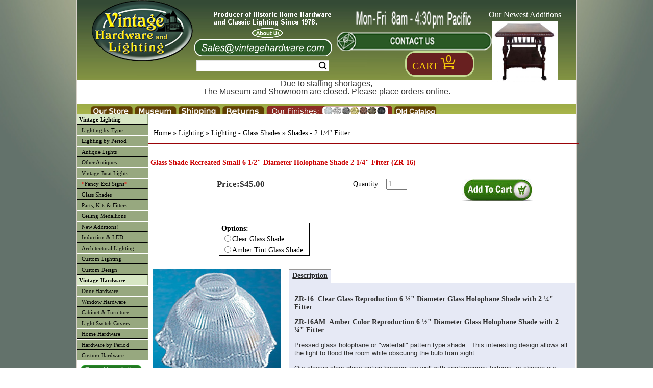

--- FILE ---
content_type: text/html; charset=UTF-8
request_url: https://www.vintagehardware.com/proddetail.php?prod=Glass-Shade-Recreated-Small-6.5-inch-Diameter-Holophane-Shade-2.25-inch-Fitter-%28ZR-16%29
body_size: 62568
content:
<!DOCTYPE html PUBLIC "-//W3C//DTD XHTML 1.0 Frameset//EN" "http://www.w3.org/TR/xhtml1/DTD/xhtml1-frameset.dtd">
<html xmlns="http://www.w3.org/1999/xhtml" xml:lang="en" lang="en">
<head>

<!-- Although similar, this page uses a NON Stabdard layout and should be used as an example with caution -->


    <title></title>

    <meta http-equiv="Content-Type" content="text/html; charset=utf-8" />
    <meta name="Description" content="Product Detail Page" />
    <meta name="Keywords" content="" />

    <meta name="viewport" content="width=device-width, maximum-scale=1.0, minimum-scale=1.0, initial-scale=1" />

    <!-- <meta name="msapplication-config" content="none" /> -->

    <meta name="application-name" content="www.vintagehardware.com"/>
    <meta name="msapplication-square70x70logo" content="images/ms_logo_small.jpg"/>
    <meta name="msapplication-square150x150logo" content="images/ms_logo_medium.jpg"/>
    <meta name="msapplication-wide310x150logo" content="images/ms_logo_wide.jpg"/>
    <meta name="msapplication-square310x310logo" content="images/ms_logo_large.jpg"/>
    <meta name="msapplication-TileColor" content="#ffffff"/>

    <link rel="shortcut icon" href="favicon.gif" />

    <link rel="stylesheet" type="text/css" href="scripts/colorbox/colorbox.css" />

    <link rel="stylesheet" type="text/css" href="css/style_generic.css" />
    <link rel="stylesheet" type="text/css" href="css/style_large.css" />
    <link rel="stylesheet" type="text/css" href="css/style_med.css" />
    <link rel="stylesheet" type="text/css" href="css/style_small.css" />

    <link rel="stylesheet" type="text/css" href="css/ectstyle.css" />
    <link rel="stylesheet" type="text/css" href="css/nav_styles.css" />
    <link rel="stylesheet" type="text/css" href="css/ectcart.css" />
    <link rel="stylesheet" type="text/css" href="css/slider3.css" />

    <script type="text/javascript" src="//ajax.googleapis.com/ajax/libs/jquery/1.10.1/jquery.min.js"></script>
    <script type="text/javascript" src="scripts/responsiveslides.min.js"></script>
    <script type="text/javascript">
        $(function () {
      $("#slider3").responsiveSlides({
        auto: true,
        pager: false,
        nav: true,
        speed: 500,
        namespace: "callbacks",
      });

    });
  </script>

    <link href="SpryAssets/spry_home_colors.css" rel="stylesheet" type="text/css" />
    <link type="text/css" rel="stylesheet" href="magiczoomplus/magiczoomplus.css" />


<!-- Google Analytics -->

    <!-- Google Analytics -->
    <script>
	(function(i,s,o,g,r,a,m){i['GoogleAnalyticsObject']=r;i[r]=i[r]||function(){
	(i[r].q=i[r].q||[]).push(arguments)},i[r].l=1*new Date();a=s.createElement(o),
	m=s.getElementsByTagName(o)[0];a.async=1;a.src=g;m.parentNode.insertBefore(a,m)
	})(window,document,'script','//www.google-analytics.com/analytics.js','ga');

	ga('create', 'UA-28810523-1', 'auto'); 
	ga('send', 'pageview');
	ga('require', 'ecommerce');   // Load the ecommerce plug-in.
    </script>

    <!--  Global site tag (gtag.js) - For Google Adwords: 1059988454 -->
    <script async src="https://www.googletagmanager.com/gtag/js?id=AW-1059988454"></script>
    <script>
      window.dataLayer = window.dataLayer || [];
      function gtag(){dataLayer.push(arguments);}
      gtag('js', new Date());

      gtag('config', 'AW-1059988454');
    </script>

 <script type="text/javascript" src="js/ectcart-custom.js" ></script>

<!-- google +1 button -->
<script type="text/javascript">
  (function() {
    var po = document.createElement('script'); po.type = 'text/javascript'; po.async = true;
    po.src = 'https://apis.google.com/js/plusone.js';
    var s = document.getElementsByTagName('script')[0]; s.parentNode.insertBefore(po, s);
  })();
</script>

<!-- Spry Tabs -->
<script type="text/javascript" src="SpryAssets/SpryDOMUtils.js"></script>
<script type="text/javascript" src="SpryAssets/SpryEffects.js"></script>
<script type="text/javascript" src="SpryAssets/SprySlidingPanels.js"></script>


<!-- Qtip script-->
<!--<link rel="stylesheet" type="text/css" href="//cdn.jsdelivr.net/qtip2/2.2.1/jquery.qtip.css">-->
<!-- Include either the minifed or production version, NOT both!! -->
<!-- Optional: imagesloaded script to better support images inside your tooltips -->
<link type="text/css" rel="stylesheet" href="/scripts/qtip/jquery.qtip.css" />
<script type="text/javascript" src="scripts/qtip/jquery.qtip.js"></script>
<script type="text/javascript" src="scripts/qtip/imagesloaded.pkg.min.js"></script>


<!--    <script type="text/javascript" src="magiczoomplus/magiczoomplus.js"></script> -->

<script src="scripts/colorbox/jquery.colorbox.js"></script>
<script>
	$(document).ready(function(){
		$(".iframe").colorbox({iframe:true, innerWidth:"150px", innerHeight:"150px", closeButton:"false"});
		});
</script>

<script>
    $( document ).ready(function() {
	$( "img" ).attr('nopin','nopin');
	$( ".prodimage" ).removeAttr('nopin');
    });
</script>



<!-- More for the Tooltip script, Used by pop up text boxes on mouseover. 
   ****** PAGE SPECIFIC ***** SET $pagetooltips *******
  currently (6/01/13) in:
               vintage-antique-reproduction-slip-shades-bowls.php
               vintage-hardware-by-type_switch-plate-covers.php
	       vintage-lighting-by-type_ceiling.php
	       vintage-lighting-by-type_sconce.php
	       vintage-period-door-plates-thumblatch-doorknob-entry-plates.php
	       search.php
-->


<script type="text/javascript" >
function goBack()
{
  window.history.back()
}
</script>




</head>
<body>
        <div id="container" class="container">
        <div class="header">
	    
    <div class="topbar">
        <div class="logo" id="logo1" ><img id="toplogo3" src="images/InlineLogo_litegrey.png" alt="Small Company Logo" /></div>
	<span>Vintage Hardware and Lighting</span>
	<div id="sbox_3" class="searchBox">
	    <form method="post" action="search.php" id="search_mini_form">  
		<input type="hidden" name="posted" value="1">    
		<input type="hidden" name="nobox" value="true">               
		<input type="text" maxlength="128" size="30" class="search_look" value="" name="stext" id="search" autocomplete="off" aria-label="Search Form String">
		<button id="searc-button" class="search_btn" title="Search" type="submit" aria-label="Search Submit Button" >Search</button>
	    </form>
       </div>
    </div>
    <div class="topbar2">
	<div class="logo" id="logo2" ><a href="index.php" ><img id="toplogo2" src="images/vintage-hardware-washington_logo.png" alt="Company Logo" /></a></div>
	<div class="topoffers">
	    <a class="iframe" href="pop_about.php" ><img id="about" src="images/Header_blurb_plus_aboutus_new1.png" height="60px" alt="About us Banner" /></a>
	    <img id="email" src="images/Contact_Email_darkgreen_shortened.png" height="33px" alt="Email Banner (sales@vintagehardware.com)" />
	    <div id="sbox_1" class="searchBox">
		<form method="post" action="search.php" id="search_mini_form">  
		    <input type="hidden" name="posted" value="1">    
		    <input type="hidden" name="nobox" value="true">               
		    <input type="text" maxlength="128" size="30" class="search_look" value="" name="stext" id="search" autocomplete="off" aria-label="Search Form String">
		    <button id="searc-button" class="search_btn" title="Search" type="submit" aria-label="Search Submit Button" >Search</button>
		</form>
	   </div>
        </div>
	<div class="topoffers1">
            <img id="hours" src="images/header-opening-hours_5of7-Full-Hours.png" height="45px" alt="Hours Banner" />
	    <img id="contact" src="images/Contact_darkgreen.png" height="38px" alt="Contact Banner" />
	    <div id="login_1" class="logintoaccount" >&nbsp;&nbsp;&nbsp;&nbsp;&nbsp;</a></div>	    <div id="showcart_2" class="basket basket_dis">
	       <table border="0px" > <tr> <td valign="bottom" align="center" >
					    &nbsp; <a class="white ectlink mincart" id="carttext" href="https://www.vintagehardware.com/cart.php?rp=/proddetail.php?prod=Glass-Shade-Recreated-Small-6.5-inch-Diameter-Holophane-Shade-2.25-inch-Fitter-%28ZR-16%29" style="font-size:20px; color: #fdd20a">Cart</a>
		<a class="ectlink mincart" href="https://www.vintagehardware.com/cart.php?rp=/proddetail.php?prod=Glass-Shade-Recreated-Small-6.5-inch-Diameter-Holophane-Shade-2.25-inch-Fitter-%28ZR-16%29">
	<img height=30 width=11 src="images/CartFront.png" alt="Shopping Cart Count Start" /><img height=30 width=11 src="images/CartNum_0.png" alt="Shopping Cart Count Digit 0" /><img height=30 width=8 src="images/CartEnd.png" alt="Shopping Cart Count End" /></a>&nbsp;

		       </td> </tr> </table>
	    </div>
	</div>
	<!--Image slider, side navigatio and captions-->
	<div class="topoffers2" >
	<div style="max-height:inherit;">
	<div class="callbacks_container">
	  Our Newest Additions<br>
	  <ul class="rslides" id="slider3">
	    <li><a href="proddetail.php?prod=ANT-SR258" >
<img src="prodimages/ANT-SR258_med.jpg" alt="New Product Picture 1" /></a></li>
<li><a href="proddetail.php?prod=ANT-SR259" >
<img src="prodimages/ANT-SR259_med.jpg" alt="New Product Picture 2" /></a></li>
<li><a href="proddetail.php?prod=ANT-SR260" >
<img src="prodimages/ANT-SR260b_med.jpg" alt="New Product Picture 3" /></a></li>
<li><a href="proddetail.php?prod=ANT-SR261" >
<img src="prodimages/ANT-SR261_med.jpg" alt="New Product Picture 4" /></a></li>
<li><a href="proddetail.php?prod=ANT-SR262" >
<img src="prodimages/ANT-SR262_med.jpg" alt="New Product Picture 5" /></a></li>
<li><a href="proddetail.php?prod=ANT-SR263" >
<img src="prodimages/ANT-SR263_med.jpg" alt="New Product Picture 6" /></a></li>
<li><a href="proddetail.php?prod=ANT-SR264" >
<img src="prodimages/ANT-SR264_med.jpg" alt="New Product Picture 7" /></a></li>
<li><a href="proddetail.php?prod=ANT-SR265" >
<img src="prodimages/ANT-SR265_med.jpg" alt="New Product Picture 8" /></a></li>
<li><a href="proddetail.php?prod=ANT-SR266" >
<img src="prodimages/ANT-SR266_med.jpg" alt="New Product Picture 9" /></a></li>
<li><a href="proddetail.php?prod=ANT-SR267" >
<img src="prodimages/ANT-SR267_med.jpg" alt="New Product Picture 10" /></a></li>
<li><a href="proddetail.php?prod=ANT-SR268" >
<img src="prodimages/ANT-SR268_med.jpg" alt="New Product Picture 11" /></a></li>
<li><a href="proddetail.php?prod=ANT-SR269" >
<img src="prodimages/ANT-SR269_med.jpg" alt="New Product Picture 12" /></a></li>
<li><a href="proddetail.php?prod=ANT-SR270" >
<img src="prodimages/ANT-SR270_med.jpg" alt="New Product Picture 13" /></a></li>
<li><a href="proddetail.php?prod=ANT-SR271" >
<img src="prodimages/ANT-SR271_med.jpg" alt="New Product Picture 14" /></a></li>
<li><a href="proddetail.php?prod=ANT-SR272" >
<img src="prodimages/ANT-SR272_med.jpg" alt="New Product Picture 15" /></a></li>
<li><a href="proddetail.php?prod=ANT-SR273" >
<img src="prodimages/ANT-SR273_med.jpg" alt="New Product Picture 16" /></a></li>
<li><a href="proddetail.php?prod=ANT-SR274" >
<img src="prodimages/ANT-SR274_med.jpg" alt="New Product Picture 17" /></a></li>
<li><a href="proddetail.php?prod=ANT-SR275" >
<img src="prodimages/ANT-SR275_med.jpg" alt="New Product Picture 18" /></a></li>
<li><a href="proddetail.php?prod=ANT-SR276" >
<img src="prodimages/ANT-SR276_med.jpg" alt="New Product Picture 19" /></a></li>
<li><a href="proddetail.php?prod=ANT-SR277" >
<img src="prodimages/ANT-SR277_med.jpg" alt="New Product Picture 20" /></a></li>
<li><a href="proddetail.php?prod=ANT-SR278" >
<img src="prodimages/ANT-SR278_med.jpg" alt="New Product Picture 21" /></a></li>
<li><a href="proddetail.php?prod=ANT-SR279" >
<img src="prodimages/ANT-SR279_med.jpg" alt="New Product Picture 22" /></a></li>
<li><a href="proddetail.php?prod=ANT-SR280" >
<img src="prodimages/ANT-SR-280_med.jpg" alt="New Product Picture 23" /></a></li>
<li><a href="proddetail.php?prod=ANT-SR281" >
<img src="prodimages/ANT-SR281_med.jpg" alt="New Product Picture 24" /></a></li>
<li><a href="proddetail.php?prod=ANT-SR282" >
<img src="prodimages/ANT-SR282_med.jpg" alt="New Product Picture 25" /></a></li>
<li><a href="proddetail.php?prod=ANT-SR283" >
<img src="prodimages/ANT-SR283_med.jpg" alt="New Product Picture 26" /></a></li>
<li><a href="proddetail.php?prod=ANT-SR284" >
<img src="prodimages/ANT-SR284_med.jpg" alt="New Product Picture 27" /></a></li>
<li><a href="proddetail.php?prod=ANT-SR285" >
<img src="prodimages/ANT-SR285a_med.jpg" alt="New Product Picture 28" /></a></li>
<li><a href="proddetail.php?prod=ANT-SR286" >
<img src="prodimages/ANT-SR286_med.jpg" alt="New Product Picture 29" /></a></li>
<li><a href="proddetail.php?prod=ANT-SR287" >
<img src="prodimages/ANT-SR287_med.jpg" alt="New Product Picture 30" /></a></li>
	  </ul>
	</div></div>
	</div>
	<!--Finish slider-->
    </div>
    <div class="show_full_large_med" style="text-align:center;color:red;height:3em;background-color:white;" >
        <p class="show_full_large_med">Due to staffing shortages,<br> The Museum and Showroom are closed. Please place orders online.</p>
    </div>
    <div class="show_small" style="text-align:center;color:red;height:3em;background-color:white;" >
        <p class="show_small">Due to staffing shortages,<br> The Museum and Showroom are closed. Please place orders online.</p>
    </div>
    
<div class="topbar4">
	    <!-- <div id="login_2" class="logintoaccount" ><a href="cart.php?mode=login&refurl=/index.php" >Login</a></div> -->
	    <div id="sbox_2" class="searchBox">
		<form method="post" action="search.php" id="search_mini_form">  
		    <input type="hidden" name="posted" value="1">    
		    <input type="hidden" name="nobox" value="true">               
		    <input type="text" maxlength="128" size="20" class="search_look" value="" name="stext" id="search" autocomplete="off" aria-label="Search Form String">
		    <button id="searc-button" class="search_btn" title="Search" type="submit" aria-label="Search Submit Button" >Search</button>
		</form>
	    </div>
	    <div id="showcart_3" class="basket basket_dis">
	       <table border="0px" > <tr> <td valign="bottom" align="center" >
					    &nbsp; <a class="white ectlink mincart" id="carttext" href="https://www.vintagehardware.com/cart.php?rp=/proddetail.php?prod=Glass-Shade-Recreated-Small-6.5-inch-Diameter-Holophane-Shade-2.25-inch-Fitter-%28ZR-16%29" style="font-size:20px; color: #fdd20a">Cart</a>
		<a class="ectlink mincart" href="https://www.vintagehardware.com/cart.php?rp=/proddetail.php?prod=Glass-Shade-Recreated-Small-6.5-inch-Diameter-Holophane-Shade-2.25-inch-Fitter-%28ZR-16%29">
	<img height=30 width=11 src="images/CartFront.png" alt="Shopping Cart Count Start" /><img height=30 width=11 src="images/CartNum_0.png" alt="Shopping Cart Count Digit 0" /><img height=30 width=8 src="images/CartEnd.png" alt="Shopping Cart Count End" /></a>&nbsp;

		       </td> </tr> </table>
	    </div>
</div>

<div class="topNav_wrapper">
  <!-- Main nav bar -->      
      <div id='cssmenu'>              
	<nav>
	  <label for="drop" class="ect-mn-toggle">Menu</label>
	  <input type="checkbox" id="drop" />
	  <ul class="menu">
	    <li><a href="index.php">Home</a></li>
	    <li> 
	      <!-- First Tier Drop Down -->
	      <label for="drop-1" class="ect-mn-toggle">Lighting</label>
	      <a href="main-vintage-lighting.php">Lighting</a>
	      <input type="checkbox" id="drop-1"/>
	      <ul>
		<li class="dd"><a href="vintage-lighting-by-type.php">Lighting by Type</a></li>
		<li class="dd"><a href="vintage-lighting-by-period.php">Lighting by Period</a></li>
		<li class="dd"><a href="genuine-antique-chandeliers-sconces-lights.php?cat=184">Antique Lights</a></li>
		<li class="dd"><a href="other-antiques.php">Other Antiques</a></li>
		<li class="dd"><a href="vintage-boat-lighting.php?cat=353">Vintage Boat Lights</a></li>
		<li class="dd"><a href="custom-exits.php"><font color="red">*</font>Fancy Exit Signs<font color="red">*</font></a></li>
		<li class="dd"><a href="vintage-antique-reproduction-slip-shades-bowls.php?cat=196&amp;keyword=2-1/4-inch-shades">Glass Shades</a></li>
		<li class="dd"><a href="vintage-light-stem-kits-ceiling-kits-fitters-lamp-parts.php?cat=297">Parts, Kits & Fitters</a></li>
		<li class="dd"><a href="vintage-plaster-ceiling-medallions.php?cat=120">Ceiling Medallions</a></li>
		<li class="dd"><a href="vintage-hardware-and-lighting-new-items.php?cat=311">New Additions!</a></li>
		<li class="dd"><a href="green-energy-light.php?cat=522">Induction &amp; LED</a></li>
		<li class="dd"><a href="architectural-and-designer-vintage-lighting.php?cat=437">Architectural Lighting</a></li>
		<li class="dd"><a href="custom-restoration-hardware-and-lighting.php">Custom Lighting</a></li>
		<li class="dd"><a href="custom-design.php">Custom Design</a></li>
	      </ul>
	    </li>

	    <li> 
	      <!-- First Tier Drop Down -->
	      <label for="drop-2" class="ect-mn-toggle">Hardware</label>
	      <a href="main-vintage-hardware.php">Hardware</a>
	      <input type="checkbox" id="drop-2"/>
	      <ul>
		<li class="dd"><a href="vh_cat_hdwr_door.php">Door Hardware</a></li>
		<li class="dd"><a href="vintage-hardware-by-type_window.php?cat=526&amp;keyword=all-window-hardware">Window Hardware</a></li>
		<li class="dd"><a href="vintage-hardware-by-type_cabinet-furniture.php?cat=541&amp;keyword=all-cabinet-and-furniture-hardware">Cabinet & Furniture</a></li>
		<li class="dd"><a href="vintage-hardware-by-type_switch-plate-covers.php?cat=8&amp;keyword=victorian-switch-plate-GFI-and-outlet-covers">Switch Covers</a></li>
		<li class="dd"><a href="vh_homehardware.php">Home Hardware</a></li>
		<li class="dd"><a href="vintage-hardware-by-period.php?cat=393&amp;keyword=All%20Victorian%20Hardware">By Period</a></li>
		<li class="dd"><a href="custom-restoration-hardware.php">Custom Hardware</a></li>
		<!-- Second Tier Drop Down -->
		<!--
		<li> 
		  <label for="drop-3" class="ect-mn-toggle ect-mn-toggledd">Sub Category +</label>
		  <span class="ect-mn-toggledd"><a href="#">Sub Categories ></a></span>
		  <input type="checkbox" id="drop-3"/>
		  <ul>
		    <li class="dd"><a href="#">Sub-Category 1</a></li>
		    <li class="dd"><a href="#">Sub-Category 2</a></li>
		    <li class="dd"><a href="#">Sub-Category 3</a></li>
		  </ul>
		</li>
		-->
	      </ul>
	    </li>
	    <li class="show_small" ><a class="iframe" href="pop_finishes.php" style="font-size:20px" >&nbsp;Our Finishes</a></li>
	    <li>
	      <!-- First Tier Drop Down -->
	      <label for="drop-3" class="ect-mn-toggle">Handy Links</label>
	      <a href="">Handy Links</a>
	      <input type="checkbox" id="drop-3"/>
	      <ul>
		<li class="dd show_full_large"><a class="iframe" href="pop_about.php">About Us</a>
		<li class="dd show_med_small"><a href="about-us.php">About Us</a>
		<li class="dd"><a href="seattle-tacoma-washington-lighting-store.php">Our Store</a></li>
		<li class="dd"><a href="http://www.kellymuseum.org">Kelly Museum</a></li>
		<li class="dd show_full_large"><a class="iframe" href="pop_shipping.php">About Shipping</a></li>
		<li class="dd show_full_large"><a class="iframe" href="pop_returnpolicy.php">About Returns</a></li>
		<li class="dd show_full_large"><a class="iframe" href="pop_finishes.php">Our Finishes</a></li>
		<li class="dd show_full_large"><a class="iframe" href="pop_contact.php">Contact Us</a></li>
		<li class="dd show_med_small"><a class="iframe" href="pop_shipping.php">About Shipping</a></li>
		<li class="dd show_med_small"><a class="iframe" href="pop_returnpolicy.php">About Returns</a></li>
		<li class="dd show_med_small"><a class="iframe" href="pop_finishes.php">Our Finishes</a></li>
		<li class="dd show_med_small"><a class="iframe" href="pop_contact.php">Contact Us</a></li>
		<li class="dd"><a href="catalogpage.php?page=1&amp;catalog=old">Old Catalog</a></li>
	      </ul>
	    </li>
	  </ul>
	</nav>
    </div>
             
    <!-- Main nav bar end -->      
    <!-- <div id="login_3" class="logintoaccount" ><a href="cart.php?mode=login&refurl=/index.php" >Login</a></div> -->
    <div id="showcart_4" class="basket basket_dis">
       <table border="0px" > <tr> <td valign="bottom" align="center" >
				    &nbsp; <a class="white ectlink mincart" id="carttext" href="https://www.vintagehardware.com/cart.php?rp=/proddetail.php?prod=Glass-Shade-Recreated-Small-6.5-inch-Diameter-Holophane-Shade-2.25-inch-Fitter-%28ZR-16%29" style="font-size:20px; color: #fdd20a">Cart</a>
		<a class="ectlink mincart" href="https://www.vintagehardware.com/cart.php?rp=/proddetail.php?prod=Glass-Shade-Recreated-Small-6.5-inch-Diameter-Holophane-Shade-2.25-inch-Fitter-%28ZR-16%29">
	<img height=30 width=11 src="images/CartFront.png" alt="Shopping Cart Count Start" /><img height=30 width=11 src="images/CartNum_0.png" alt="Shopping Cart Count Digit 0" /><img height=30 width=8 src="images/CartEnd.png" alt="Shopping Cart Count End" /></a>&nbsp;

	       </td> </tr> </table>
    </div>
</div>

<div class="topbar3">
	<table width="100%" align="center" >
	<tr valign="bottom" >
	<td class="top3left"></td>
	<td class="top3tab1"><a href="seattle-tacoma-washington-lighting-store.php"><img height="20" width=84 src="images/header-tab_brown_store.png" alt="Our Store popup tab"></a></td>
	<td class="top3tab2"><a href="http://www.kellymuseum.org"><img height="20" width=84 src="images/header-tab_brown_museum.png" alt="Museum link tab"></a></td>
	<td class="top3tab3"><a class="iframe" href="pop_shipping.php"><img height="20" width=84 src="images/header-tab_brown_shipping.png" alt="Shipping policy popup tab"></a></td>
	<td class="top3tab4"><a class="iframe" href="pop_returnpolicy.php"><img height="20" width=84 src="images/header-tab_brown_returns.png" alt="Returns policy popup tab"></a></td>
	<td class="top3tab5"><a class="iframe" href="pop_finishes.php"><img height="20" width=249 src="images/finishesbar-header_4.png" alt="Finishes examples popup tab" /></a></td>
	<td class="top3tab6"><a href="catalogpage.php?page=1&amp;catalog=old"><img height="20" width=84 src="images/header-tab_brown_oldcat.png" alt="old catalog pages link tab"/></a></td>
        <td id="showcart_1" class="basket basket_dis">
	      <table><tr><td>
		      		    &nbsp; <a class="white ectlink mincart" id="carttext" href="https://www.vintagehardware.com/cart.php?rp=/proddetail.php?prod=Glass-Shade-Recreated-Small-6.5-inch-Diameter-Holophane-Shade-2.25-inch-Fitter-%28ZR-16%29" style="font-size:20px; color: #fdd20a">Cart</a>
		<a class="ectlink mincart" href="https://www.vintagehardware.com/cart.php?rp=/proddetail.php?prod=Glass-Shade-Recreated-Small-6.5-inch-Diameter-Holophane-Shade-2.25-inch-Fitter-%28ZR-16%29">
	<img height=30 width=11 src="images/CartFront.png" alt="Shopping Cart Count Start" /><img height=30 width=11 src="images/CartNum_0.png" alt="Shopping Cart Count Digit 0" /><img height=30 width=8 src="images/CartEnd.png" alt="Shopping Cart Count End" /></a>&nbsp;

		      </td> </tr> </table>
	</td>
	<td class="top3right"></td>
	</tr>
	</table>
</div>

<div class="clearfloat"></div>
<div class="headerbtm"></div>
	</div>

	<div class="middle" >

	    <div class="sidebar1">
		           <div  class="cat" id="leftmenu">
	  <ul id="uppermenu">
	    <li class="heading"><a href="main-vintage-lighting.php">Vintage Lighting</a></li>
	    <li class="nojump"><a href="vintage-lighting-by-type.php">Lighting by Type</a></li>
	    <li class="nojump"><a href="vintage-lighting-by-period.php">Lighting by Period</a></li>
	    <li class="nojump"><a href="genuine-antique-chandeliers-sconces-lights.php?cat=184">Antique Lights</a></li>
	    <li class="nojump"><a href="other-antiques.php" >Other Antiques</a></li>
	    <li class="nojump"><a href="vintage-boat-lighting.php?cat=353">Vintage Boat Lights</a></li>
	    <li class="nojump"><a href="custom-exits.php"><font color="red">*</font>Fancy Exit Signs<font color="red">*</font></a></li>
	    <li class="nojump"><a href="vintage-antique-reproduction-slip-shades-bowls.php?cat=196&amp;keyword=2-1/4-inch-shades">Glass Shades</a></li>
	    <li class="nojump"><a href="vintage-light-stem-kits-ceiling-kits-fitters-lamp-parts.php?cat=297">Parts, Kits & Fitters</a></li>
	    <li class="nojump"><a href="vintage-plaster-ceiling-medallions.php?cat=120">Ceiling Medallions</a></li>
	    <li class="nojump"><a href="vintage-hardware-and-lighting-new-items.php?cat=311">New Additions!</a></li>
	    <li class="nojump"><a href="green-energy-light.php?cat=522">Induction &amp; LED</a></li>
	    <li class="nojump"><a href="architectural-and-designer-vintage-lighting.php?cat=437">Architectural Lighting</a></li>
	    <li class="nojump"><a href="custom-restoration-hardware-and-lighting.php">Custom Lighting</a></li>
	    <li class="nojump"><a href="custom-design.php">Custom Design</a></li>
	  </ul>
	  <ul id="lowermenu">
	    <li class="heading"><a href="main-vintage-hardware.php">Vintage Hardware</a></li>
	    <li class="nojump"><a href="vh_cat_hdwr_door.php">Door Hardware</a></li>
	    <li class="nojump"><a href="vintage-hardware-by-type_window.php?cat=526&amp;keyword=all-window-hardware">Window Hardware</a></li>
	    <li class="nojump"><a href="vintage-hardware-by-type_cabinet-furniture.php?cat=541&amp;keyword=all-cabinet-and-furniture-hardware">Cabinet & Furniture</a></li>
	    <li class="nojump"><a href="vintage-hardware-by-type_switch-plate-covers.php?cat=8&amp;keyword=victorian-switch-plate-GFI-and-outlet-covers">Light Switch Covers</a></li>
	    <li class="nojump"><a href="vh_homehardware.php">Home Hardware</a></li>
	    <li class="nojump"><a href="vintage-hardware-by-period.php?cat=393&amp;keyword=All%20Victorian%20Hardware">Hardware by Period</a></li>
	    <li class="nojump"><a href="custom-restoration-hardware.php">Custom Hardware</a></li>
	    	    </ul>
	</div>

	<div class="cat" align="center">

	<table cellpadding="0" cellspacing="0" border="0" >
	<tr>
	    <td>
		<img height=7px src="images/NoDot.png" alt="NoDot" />
	    </td>
	</tr>
	</table>
	</div>

	<div class="cat">
	<table width="136" cellpadding="0" cellspacing="0" border="0px" >
	    <tr>
		<td align="center"> <a href="vintage-hardware-newsletter.php"><img src="images/newsletter.png" height=20 alt="Newsletter Subscribe link" /></a><br></td>
	    </tr>
	    <tr>
		<td align="center"> <a href="antique-lighting-and-vintage-hardware-blogs.php"><img src="images/visitourblogs.png" height=20  alt="Blogs link" /></a></td>
	    </tr>
	</table>
	</div>
		    	    </div> <!-- sidebar1 -->

	    <div id="content" class="content" >
		<div class="content_upper" style="background:#ffffff" >
		    		    


<script>
 $(document).ready(function(){ 
var tips = $('[title]'); tips.qtip(); tips.qtip('disable'); $('.hastip').each(function (){
$(this).qtip();
if( $(this).attr("data-tipid")=="SpecialShipping_1" ){$(this).qtip({content: { text: "Ceiling Medallions are shipped by freight, on a pallet. Up to 3 may be shipped per pallet." },position: {my: "left center",at: "right center",viewport: $(window)},style: "qtip-wiki",hide: { fixed: true, delay: 200 }}); }
 else if( $(this).attr("data-tipid")=="SpecialShipping_2" ){$(this).qtip({content: { text: "Doors and Wainscotting are shipped by freight on a pallet. Up to 3 may be shipped per pallet." },position: {my: "left center",at: "right center",viewport: $(window)},style: "qtip-wiki",hide: { fixed: true, delay: 200 }}); }
 else if( $(this).attr("data-tipid")=="SpecialShipping_3" ){$(this).qtip({content: { text: "Large fragile items require extra protection" },position: {my: "left center",at: "right center",viewport: $(window)},style: "qtip-wiki",hide: { fixed: true, delay: 200 }}); }
 else if( $(this).attr("data-tipid")=="SpecialShipping_4" ){$(this).qtip({content: { text: "Extra heavy items require special shipping." },position: {my: "left center",at: "right center",viewport: $(window)},style: "qtip-wiki",hide: { fixed: true, delay: 200 }}); }
 else if( $(this).attr("data-tipid")=="SpecialShipping_5" ){$(this).qtip({content: { text: "Large items require extra shipping" },position: {my: "left center",at: "right center",viewport: $(window)},style: "qtip-wiki",hide: { fixed: true, delay: 200 }}); }
 else if( $(this).attr("data-tipid")=="SpecialShipping_6" ){$(this).qtip({content: { text: "Large,  fragile items require extra protection" },position: {my: "left center",at: "right center",viewport: $(window)},style: "qtip-wiki",hide: { fixed: true, delay: 200 }}); }
 else if( $(this).attr("data-tipid")=="SpecialShipping_7" ){$(this).qtip({content: { text: "Large,  fragile items require extra protection" },position: {my: "left center",at: "right center",viewport: $(window)},style: "qtip-wiki",hide: { fixed: true, delay: 200 }}); }
 else if( $(this).attr("data-tipid")=="SpecialShipping_8" ){$(this).qtip({content: { text: "Large,  fragile items require extra protection" },position: {my: "left center",at: "right center",viewport: $(window)},style: "qtip-wiki",hide: { fixed: true, delay: 200 }}); }
 else if( $(this).attr("data-tipid")=="SpecialShipping_9" ){$(this).qtip({content: { text: "Large,  fragile items require extra protection" },position: {my: "left center",at: "right center",viewport: $(window)},style: "qtip-wiki",hide: { fixed: true, delay: 200 }}); }
 else if( $(this).attr("data-tipid")=="SpecialShipping_10" ){$(this).qtip({content: { text: "Large,  fragile items require extra protection" },position: {my: "left center",at: "right center",viewport: $(window)},style: "qtip-wiki",hide: { fixed: true, delay: 200 }}); }
 else if( $(this).attr("data-tipid")=="SpecialShipping_11" ){$(this).qtip({content: { text: "Extra heavy items require special shipping." },position: {my: "left center",at: "right center",viewport: $(window)},style: "qtip-wiki",hide: { fixed: true, delay: 200 }}); }
 else if( $(this).attr("data-tipid")=="SpecialShipping_12" ){$(this).qtip({content: { text: "Extra long items require special shipping" },position: {my: "left center",at: "right center",viewport: $(window)},style: "qtip-wiki",hide: { fixed: true, delay: 200 }}); }
 else if( $(this).attr("data-tipid")=="SpecialShipping_13" ){$(this).qtip({content: { text: "Large fragile items require special shipping" },position: {my: "left center",at: "right center",viewport: $(window)},style: "qtip-wiki",hide: { fixed: true, delay: 200 }}); }
 else if( $(this).attr("data-tipid")=="SpecialShipping_14" ){$(this).qtip({content: { text: "Extral long items require special shipping" },position: {my: "left center",at: "right center",viewport: $(window)},style: "qtip-wiki",hide: { fixed: true, delay: 200 }}); }
 else if( $(this).attr("data-tipid")=="SpecialShipping_15" ){$(this).qtip({content: { text: "" },position: {my: "left center",at: "right center",viewport: $(window)},style: "qtip-wiki",hide: { fixed: true, delay: 200 }}); }
 else if( $(this).attr("data-tipid")=="SpecialShipping_16" ){$(this).qtip({content: { text: "Extral long items require special shipping" },position: {my: "left center",at: "right center",viewport: $(window)},style: "qtip-wiki",hide: { fixed: true, delay: 200 }}); }
 else if( $(this).attr("data-tipid")=="SpecialShipping_17" ){$(this).qtip({content: { text: "" },position: {my: "left center",at: "right center",viewport: $(window)},style: "qtip-wiki",hide: { fixed: true, delay: 200 }}); }
 else if( $(this).attr("data-tipid")=="SpecialShipping_18" ){$(this).qtip({content: { text: "" },position: {my: "left center",at: "right center",viewport: $(window)},style: "qtip-wiki",hide: { fixed: true, delay: 200 }}); }
 else if( $(this).attr("data-tipid")=="SpecialShipping_19" ){$(this).qtip({content: { text: "" },position: {my: "left center",at: "right center",viewport: $(window)},style: "qtip-wiki",hide: { fixed: true, delay: 200 }}); }
 else if( $(this).attr("data-tipid")=="SpecialShipping_20" ){$(this).qtip({content: { text: "Extral long items require special shipping" },position: {my: "left center",at: "right center",viewport: $(window)},style: "qtip-wiki",hide: { fixed: true, delay: 200 }}); }
 else if( $(this).attr("data-tipid")=="SpecialShipping_21" ){$(this).qtip({content: { text: "" },position: {my: "left center",at: "right center",viewport: $(window)},style: "qtip-wiki",hide: { fixed: true, delay: 200 }}); }
 else  { $(this).qtip({ content: { text: "This hint in not yet available" } } ); }})});
</script>
		
	    </div> <!-- end content_upper -->


	    <div class="content_lower" >
<!-- End of Main content  (before the "You are viewing" bar) -->
<a href="#" id="topprod" ><img src="images/empty_h35x1.png" height="16px" alt="hidden pic" ></a>
<!-- Included products (if flag set) -->
<div class="proddetail" ><input type="hidden" id="hiddencurr" value="$0.00" /><div id="opaquediv" style="display:none;position:fixed;width:100%;height:100%;background-color:rgba(140,140,150,0.5);top:0px;left:0px;text-align:center;z-index:10000;"></div><script type="text/javascript">
/* <![CDATA[ */
var xxAddWiL="The following items have been added to the wish list: ",xxBakOpt="Some of these options are not currently in stock but are available to back order.",xxCarCon="Cart contents",xxClkHere="click here",xxClsWin="Close Window",xxCntShp="Continue Shopping",xxCntTax="Country Tax",xxDigits="Please enter only digits in this field.",xxDscnts="Discounts",xxEdiOrd="Edit Order",xxEntMul="Please enter a quantity for at least one option.",xxHasAdd="has been added",xxInStNo="You will be notified by email when the product is back in stock.",xxInvCha="The following characters are invalid:",xxListPrice="<div class=\"origprice\">List Price: <span class=\"liststrike\">%s</span></div>",xxNotSto="The following product isn't currently available in our store",xxOpSkTx=" (%s)",xxOptOOS="I'm sorry, that particular option is currently out of stock",xxPrd255="Please enter a maximum of 255 chars in the field indicated.",xxPrdChs="Please choose from the available product options.",xxPrdEnt="Please enter a value where indicated.",xxPrice="Price",xxSCAdOr="The following items have been added to your order.",xxSCBakO="Item not currently in stock but placed on back order - select &quot;Edit Order&quot; to modify purchase.",xxSCCarT="Cart total",xxSCItem="item(s)",xxSCStkW="STOCK WARNING: Low stock on selected item, please click &quot;Edit Order&quot; to accept stock level.",xxValEm="Please enter a valid email address.";
var absoptionpricediffs=false;
var cartpageonhttps=false;
var currDecimalSep='.';
var currencyseparator=' ';
var currThousandsSep=',';
var ectbody3layouttaxinc=false;
var extension='.php';
var extensionabs='php';
var hasdecimals=true;
var hideoptpricediffs=true;
var imgsoftcartcheckout='<input type="button" value="Checkout / Edit Cart" class="sccheckout" onclick="ectgonoabs(\'cart.php\')" />';
var noencodeimages=true;
var noprice=false;
var nopriceanywhere=false;
var noshowoptionsinstock=false;
var notifybackinstock=false;
var noupdateprice=false;
var pricezeromessage="";
var showinstock=false;
var showtaxinclusive=0;
var storeurlssl='https://www.vintagehardware.com/';
var tax=0;
var txtcollen=8000;
var usehardaddtocart=false;
var usestockmanagement=true;
var yousavetext="";
var zero2dps='0.00';
var currFormat1='',currFormat2='',currFormat3='';
var currRate1=0,currRate2=0,currRate3=0;
var currSymbol1='',currSymbol2='',currSymbol3='';
var softcartrelated=false;
function openEFWindow(id,askq){
efrdiv=document.createElement('div');
efrdiv.setAttribute('id','efrdiv');
efrdiv.style.zIndex=1000;
efrdiv.style.position='fixed';
efrdiv.style.width='100%';
efrdiv.style.height='100%';
efrdiv.style.top='0px';
efrdiv.style.left='0px';
efrdiv.style.backgroundColor='rgba(140,140,150,0.5)';
document.body.appendChild(efrdiv);
ajaxobj=window.XMLHttpRequest?new XMLHttpRequest():new ActiveXObject("MSXML2.XMLHTTP");
ajaxobj.open("GET", 'emailfriend.php?lang=&'+(askq?'askq=1&':'')+'id='+id, false);
ajaxobj.send(null);
efrdiv.innerHTML=ajaxobj.responseText;
}
var emfrecaptchaok=false;
var emfrecaptcharesponse='';
function updateoptimage(theitem,themenu,opttype){
    var imageitemsrc='',mzitem,theopt,theid,imageitem,imlist,imlistl,fn=window['updateprice'+theitem],fo=window['updateshipping'+theitem];
dependantopts(theitem);
    fn();fo();
if(opttype==1){
	theopt=document.getElementsByName('optn'+theitem+'x'+themenu)
	for(var i=0; i<theopt.length; i++)
		if(theopt[i].checked)theid=theopt[i].value;
}else{
	theopt=document.getElementById('optn'+theitem+'x'+themenu)
	theid=theopt.options[theopt.selectedIndex].value;
}

    //   aIML[theid]; // Large image filename
    //   aIM[theid]; // med image filename

    var useIM = (aIML[theid]?aIML[theid]:aIM[theid]);

    if( useIM ){
        var indx = useIM.indexOf("/images/Unavail_");


	if( indx != -1 ){

	    /* color box is a child of body */
	    // Note the offset parrent of "div.detailimage" is "body"

            var elm = document.getElementById("detailimage");
	    var topoff = elm.offsetTop;
	    var leftoff = elm.offsetLeft+"px";

	    topoff = (parseInt(topoff)-$(window).scrollTop())+"px";
	    var tmp = window.getComputedStyle( elm ).width;
	        tmp = tmp.replace ( /[^\d.]/g, '' );
	    leftoff = parseInt(leftoff)+parseInt((tmp-300)/2)+"px"; // the 300px is the width of the colorbox

	    // IE 11 (and others?) cant handle backtick quotes (my 1st choice/try) so here is a work-around using only single and double quotes

	    $.colorbox({width:"300px", height:"375px", top:topoff, left:leftoff, html:'<div align="center"><img src="'+vsdecimg( useIM )+'" width="230" height="300" /><br><a href="#" onclick="window.parent.jQuery.colorbox.close(); return false;" ><img src="images/popup_closebutton.png" alt="Close Button" height="40px" /></a></div>'});
	    return;
	}
    }

if(mzitem=(document.getElementById("zoom1")?document.getElementById("zoom1"):document.getElementById("mz"+(globalquickbuyid!==''?'qb':'prod')+"image"+theitem))){
	if(aIML[theid]){
		MagicZoom.update(mzitem,vsdecimg(aIML[theid]),vsdecimg(aIM[theid]));
	}else if(pIM[0]&&pIM[999]){
		imlist=pIM[0];imlistl=pIM[999];
		for(var index=0;index<imlist.length;index++)
			if(imlist[index]==aIM[theid]&&imlistl[index]){MagicZoom.update(mzitem.id,vsdecimg(imlistl[index]),vsdecimg(aIM[theid]));return;}
		if(aIM[theid])MagicZoom.update(mzitem.id,vsdecimg(aIM[theid]),vsdecimg(aIM[theid]));
	}else if(aIM[theid])
		MagicZoom.update(mzitem.id,vsdecimg(aIM[theid]),vsdecimg(aIM[theid]));
}else
	if(imageitem=document.getElementById((globalquickbuyid!==''?'qb':'prod')+"image"+theitem)){
		if(aIM[theid]){
			if(typeof(imageitem.src)!='unknown')imageitem.src=vsdecimg(aIM[theid]);
		}
	}
}
function vsdecimg(timg){
	return decodeURIComponent(timg.replace("|","prodimages/").replace("<",".gif").replace(">",".jpg").replace("?",".png"));
}
function updateprodimage(theitem,isnext){
	return updateprodimage2(false,theitem,isnext);
}
function updateprodimage2(isqb,theitem,isnext){
var imlist=pIM[theitem];
if(!pIX[theitem])pIX[theitem]=0;
if(isnext) pIX[theitem]++; else pIX[theitem]--;
if(pIX[theitem]<0) pIX[theitem]=imlist.length-1;
if(pIX[theitem]>=imlist.length) pIX[theitem]=0;
if(document.getElementById((isqb?'qb':'prod')+"image"+theitem)){document.getElementById((isqb?'qb':'prod')+"image"+theitem).src='';document.getElementById((isqb?'qb':'prod')+"image"+theitem).src=vsdecimg(imlist[pIX[theitem]]);}
document.getElementById((isqb?'qb':'extra')+"imcnt"+theitem).innerHTML=pIX[theitem]+1;
if(pIML[theitem]){
	var imlistl=pIML[theitem];
	if(imlistl.length>=pIX[theitem])
		if(mzitem=document.getElementById("mz"+(isqb?'qb':'prod')+"image"+theitem))MagicZoom.update(mzitem,vsdecimg(imlistl[pIX[theitem]]),vsdecimg(imlist[pIX[theitem]]));
}
return false;
}
/* ]]> */
</script><script type="text/javascript">/* <![CDATA[ #2# */
/* ]]> */</script><div id="mainbodyspan" class="proddetail 28318" itemscope itemtype="http://schema.org/Product"><form method="post" id="ectform0" action="cart.php" onsubmit="return formvalidator0(this)" style="margin:0px;padding:0px;"><script type="text/javascript">/* <![CDATA[ */oS[3953]=0;or[3953]='ZR-16';ot[3953]='Clear Glass Shade';aIM[3953]='/prodimages/ZR-16__Glass_Shade_Small_6.5inch_Diameter_Holophane_Shade_2.25_inch_Fitter_.jpg';
oS[3954]=0;or[3954]='ZR-16AM';ot[3954]='Amber Tint Glass Shade';aIM[3954]='/prodimages/ZR-16__Glass_Shade_Small_6.5inch_Diameter_Holophane_Shade_2.25_inch_Fitter_.jpg';
sz('28318','45','','prodimages/ZR-16__Glass_Shade_Small_6.5inch_Diameter_Holophane_Shade_2.25_inch_Fitter__med.jpg*prodimages/ZR-16__Glass_Shade_Small_6.5inch_Diameter_Holophane_Shade_2.25_inch_Fitter_.jpg',9999,'22','1','1','','8','Large,  fragile items require extra protection');sz('ZR-16','45','','',9834,'22','1','1','','8','Large,  fragile items require extra protection');sz('ZR-16AM','48','','',9985,'22','1','1','','8','Large,  fragile items require extra protection');function setvals0(){
optacpc[0]='';optmaxc[0]=0;opttype[0]=1;optperc[0]=false;
}
function updateprice0(){
setvals0();updateprice(1,0,parseFloat(45),parseFloat(0),'28318',0,false,false,false);}

function formvalidator0(theForm){
setvals0();return(ectvalidate(theForm,1,0,false,false));}
/* ]]> */</script><input type="hidden" name="id" value="28318" />
<input type="hidden" name="mode" value="add" />
<div class="prodnavigation detailprodnavigation"><a class="ectlink" href="index.php">Home</a>  &raquo; <a class="ectlink" href="main-vintage-lighting.php">Lighting</a> &raquo; <a class="ectlink" href="vintage-antique-reproduction-slip-shades-bowls.php?cat=349&keyword=All Shades">Lighting - Glass Shades</a> &raquo; <a class="ectlink" href="vintage-antique-reproduction-slip-shades-bowls.php?cat=196&keyword=2-1/4-inch-shades">Shades - 2 1/4" Fitter</a></div><div class="detailname"><span itemprop="name">Glass Shade Recreated Small 6 1/2" Diameter Holophane Shade 2 1/4" Fitter (ZR-16)</span></div>
<table width="100%" ><tr valign="top" ><td align="right">
<meta itemprop="name" content="Glass Shade Recreated Small 6 1/2\" Diameter Holophane Shade 2 1/4\" Fitter (ZR-16)" />
<div class="detailprice" id="pricelable" meta itemprop="offers" itemscope itemtype="http://schema.org/Offer">
<meta itemprop="priceCurrency" content="USD">
<meta itemprop="availability" content="https://schema.org/InStock" />
<strong>Price:</strong><span class="price" id="pricediv0"  itemprop="price" content="45.00"  >$45.00</span>
<br>
<img id="SShipLogo" src="" alt="Large,  fragile items require extra protection"  style="display:none"  />
</div></td>
<td align="right"><div class="detailquantity qwert3"><div class="detailquantitytext">Quantity:</div><div class="quantitydiv detailquantityinput" style="white-space:nowrap"><input type="text" name="quant" id="w0quant" aria-label="purchase quantity"  maxlength="5" size="3" value="1" title="Quantity" /></div></div></td><td align="right" class="show_full_large_med" ><div class="addtocart detailaddtocart"><img style="cursor:pointer" src="images/custom_addtocart.jpg" class="buybutton detailbuybutton" onclick="subformid(0,'','')" alt="Add to cart" /></div></td></tr><tr class="show_small"><td colspan=1></td><td><div class="addtocart detailaddtocart"><img style="cursor:pointer" src="images/custom_addtocart.jpg" class="buybutton detailbuybutton" onclick="subformid(0,'','')" alt="Add to cart" /></div></td></tr><tr><td colspan=99>&nbsp;</td></tr><tr><td colspan=4><table width="100%"><tr><td><div class="detailoptions"><div class="detailoptiongroup"><div class="optiontext detailoptiontext">
<span class="detailoption">Options:</span></div><div class="option detailoption"> 
<input type="radio" class="prodoption detailprodoption" aria-label="Checkbox for option 0" style="vertical-align:top" onchange="updateoptimage(0,0,1 );updateprice0();" name="optn0x0" value="3953" /><span id="optn0x0y0">Clear Glass Shade</span><br />
<input type="radio" class="prodoption detailprodoption" aria-label="Checkbox for option 0" style="vertical-align:top" onchange="updateoptimage(0,0,1 );updateprice0();" name="optn0x0" value="3954" /><span id="optn0x0y1">Amber Tint Glass Shade</span><br />
</div></div></div></td></tr></table></td></tr></table><div align="center" id="detailimage"  class="detailimage"><script src="magiczoomplus/magiczoomplus.js" type="text/javascript"></script><a href="prodimages/ZR-16__Glass_Shade_Small_6.5inch_Diameter_Holophane_Shade_2.25_inch_Fitter_.jpg" class="MagicZoom" data-options="right-click:false; zoom-width:500; zoom-height:350; zoom-distance:40; hint:false" id="zoom1"><img itemprop="image" id="prodimage0" class="detailimage allprodimages" src="prodimages/ZR-16__Glass_Shade_Small_6.5inch_Diameter_Holophane_Shade_2.25_inch_Fitter__med.jpg" style="border:0" alt="Glass Shade Recreated Small 6 1/2" Diameter Holophane Shade 2 1/4" Fitter (ZR-16)" /></a></div><div><div class="detaildescription"><div class="slidingTabPanelWrapper"><ul class="slidingTabPanel"><li><a href="#" id="ecttab1" class="tabActive" title="Description">Description</a></li></ul></div><div id="slidingPanel"><div itemprop="description"><div id="ecttab1Panel" class="tabpanelcontent"></ecttab></p>
<p>
	<b><font size="2">ZR-16</font> &nbsp;Clear Glass Reproduction 6 &frac12;&quot; Diameter Glass Holophane Shade with 2 &frac14;&quot; Fitter</b></p>
<p>
	<b><font size="2">ZR-16AM</font> &nbsp;Amber Color Reproduction 6 &frac12;&quot; Diameter Glass Holophane Shade with 2 &frac14;&quot; Fitter</b></p>
<p>
	Pressed glass holophane or &quot;waterfall&quot; pattern type shade. &nbsp;This interesting design allows all the light to flood the room while obscuring the bulb from sight.</p>
<p>
	Our classic clear glass option harmonizes well with contemporary fixtures; or choose our amber tinted glass option for a colorful accent.</p>
<p>
	<b>Shade Measurements:</b></p>
<ul>
	<li>
		Height: &nbsp;4 &frac14;&quot;</li>
	<li>
		Width: &nbsp;6 &frac12;&quot;</li>
	<li>
		Fitter: &nbsp;2 &frac14;&quot;</li>
</ul>
<p>
	Combine products to save on shipping.</p>
<p>
	In order to match historical apperance some colored shades are made using a water based dye or paint. Clean with a soft dry cloth. Do not wet.</p></div></div></div><script type="text/javascript">var sp2;var quotes;var lastTab="ecttab1";function switchTab(tab){if(tab!=lastTab){document.getElementById(tab).className=("tabActive");document.getElementById(lastTab).className=("tab");sp2.showPanel(tab+"Panel");lastTab=tab;}}Spry.Utils.addLoadListener(function(){	Spry.$$('.slidingTabPanelWrapper').setStyle('display: block');	Spry.$$('#ecttab1').addEventListener('click', function(){ switchTab(this.id); return false; }, false);	Spry.$$('#slidingPanel').addClassName('SlidingPanels').setAttribute('tabindex', '0');	Spry.$$('#slidingPanel > div').addClassName('SlidingPanelsContentGroup');	Spry.$$('#slidingPanel .SlidingPanelsContentGroup > div').addClassName('SlidingPanelsContent');	sp2=new Spry.Widget.SlidingPanels('slidingPanel');});</script></div></div></form></div>
<script language="javascript" type="text/javascript">
var inputs = document.getElementsByTagName('input');

for(var i = 0; i < inputs.length; i++) {
    var booRadio;
    
    if(inputs[i].type.toLowerCase() == 'radio') {
        inputs[i].onclick = function() {
	    if(booRadio == this){
		this.checked = false;
		booRadio = null;
		updateprice0();
		updateshipping0();
	    }else{
		booRadio = this;
	    }
	}
    } 
}
</script>
<script type="text/javascript">updateoptimage(0,0,1);updateoptimage(0,0,1); updateprice0();</script></div> <!-- "proddetail --><div class="lowerviewbar" >

<table width="100%" border="0" cellspacing="0" cellpadding="0">
    <tr>
        <td width="30px" >
	    <input type="button" id="previousButton" value="Previous" onclick="goBack()" >
	</td>
	<td class="viewbar" >
	    <span class="style5 style2"><strong>&nbsp;&nbsp;
	    		</strong></span>
	</td>
    </tr>
</table>
</div>
<div class="showcrosssell" ><p class="cstitle"><strong>These products are related to this one.</strong></p>
<div class="show_full_large products" >
<div class="productrow" name="rowdiv0" >
<div class="product 0601G" style="width:30%" ><script type="text/javascript">/* <![CDATA[ #2# */
/* ]]> */</script><form method="post" id="ectform0" action="/cart.php" onsubmit="return formvalidator0(this)"><div class="prodimage allprodimages"><a class="ectlink" href="/proddetail.php?prod=0601G"><img  style="border:0; max-width:205px; max-height:272px;"  id="prodimage0" class="prodimage allprodimages" src="prodimages/0601G__Glass_Holophane_Shade_4_inch_Fitter_med.jpg" alt="Vintage Recreated Glass Holophane Shade 4&quot; Fitter (0601G)" /></a></div>
<div class="prodname"><a class="ectlink" href="/proddetail.php?prod=0601G">Vintage Recreated Glass Holophane Shade 4" Fitter (0601G)</a></div>
<br /><div class="prodprice"><strong>Price:</strong> <span class="price" id="pricediv0">$69.50</span> </div>
</form>
<script>function changevalue( target, amount ){
				//alert( "target="+target+", amount="+amount+", height="+target.clientHeight );
				target.style.height = (target.clientHeight+amount)+"px";  
				//alert( "new height="+target.clientHeight );
				} </script></div>
<div class="product 0605G" style="width:30%" ><script type="text/javascript">/* <![CDATA[ #2# */
/* ]]> */</script><form method="post" id="ectform1" action="/cart.php" onsubmit="return formvalidator1(this)"><div class="prodimage allprodimages"><a class="ectlink" href="/proddetail.php?prod=0605G"><img  style="border:0; max-width:205px; max-height:272px;"  id="prodimage1" class="prodimage allprodimages" src="prodimages/0605G__Glass_Holophane_Shade_3.25_inch_Fitter_med.jpg" alt="Vintage Recreated Glass Holophane Shade 3 1/4&quot; Fitter (0605G)" /></a></div>
<div class="prodname"><a class="ectlink" href="/proddetail.php?prod=0605G">Vintage Recreated Glass Holophane Shade 3 1/4" Fitter (0605G)</a></div>
<br /><div class="prodprice"><strong>Price:</strong> <span class="price" id="pricediv1">$235.00</span> </div>
</form>
</div>
<div class="product 0615G" style="width:30%" ><script type="text/javascript">/* <![CDATA[ #2# */
/* ]]> */</script><form method="post" id="ectform2" action="/cart.php" onsubmit="return formvalidator2(this)"><div class="prodimage allprodimages"><a class="ectlink" href="/proddetail.php?prod=0615G"><img  style="border:0; max-width:205px; max-height:272px;"  id="prodimage2" class="prodimage allprodimages" src="prodimages/0615G__Glass_Holophane_Shade_3.25_inch_Fitter_med.jpg" alt="Vintage Recreated Glass Holophane Shade 3 1/4&quot; Fitter (0615G)" /></a></div>
<div class="prodname"><a class="ectlink" href="/proddetail.php?prod=0615G">Vintage Recreated Glass Holophane Shade 3 1/4" Fitter (0615G)</a></div>
<br /><div class="prodprice"><strong>Price:</strong> <span class="price" id="pricediv2">$145.00</span> </div>
</form>
</div></div>
<div class="productrow" name="rowdiv1" >
<div class="product 28785" style="width:30%" ><script type="text/javascript">/* <![CDATA[ #2# */

pIM[3]=['prodimages/0614G__Glass_Holophane_Shade_2.25_inch_Fitter_med.jpg','prodimages/0614G__Glass_Holophane_Shade_2.25_inch_Fitter_Angled_med.jpg'];
/* ]]> */</script><form method="post" id="ectform3" action="/cart.php" onsubmit="return formvalidator3(this)"><div class="prodimage allprodimages"><a class="ectlink" href="/proddetail.php?prod=28785"><img  style="border:0; max-width:205px; max-height:272px;"  id="prodimage3" class="prodimage allprodimages" src="prodimages/0614G__Glass_Holophane_Shade_2.25_inch_Fitter_med.jpg" alt="Vintage Recreated Glass Holophane Shade 2 1/4&quot; Fitter (0614G)" /></a><div class="imagenavigator"><img style="cursor:pointer" src="images/leftimage.gif" class="previmg" onclick="updateprodimage2(false,3,false)" alt="PREV" /><span class="extraimage extraimagenum" id="extraimcnt3">1</span> <span class="extraimage">of 2</span><img style="cursor:pointer" src="images/rightimage.gif" class="nextimg" onclick="updateprodimage2(false,3,true)" alt="NEXT" /></div></div>
<div class="prodname"><a class="ectlink" href="/proddetail.php?prod=28785">Vintage Recreated Glass Holophane Shade 2 1/4" Fitter (0614G)</a></div>
<br /><div class="prodprice"><strong>Price:</strong> <span class="price" id="pricediv3">$35.00</span> </div>
</form>
</div><div class="product NIL" style="width:30%"></div><div class="product NIL" style="width:30%"></div></div></div>
<div class="show_med products" >
<div class="productrow" name="rowdiv0" >
<div class="product 0601G" style="width:46%" ><script type="text/javascript">/* <![CDATA[ #2# */
/* ]]> */</script><form method="post" id="ectform0" action="/cart.php" onsubmit="return formvalidator0(this)"><div class="prodimage allprodimages"><a class="ectlink" href="/proddetail.php?prod=0601G"><img  style="border:0; max-width:205px; max-height:272px;"  id="prodimage0" class="prodimage allprodimages" src="prodimages/0601G__Glass_Holophane_Shade_4_inch_Fitter_med.jpg" alt="Vintage Recreated Glass Holophane Shade 4&quot; Fitter (0601G)" /></a></div>
<div class="prodname"><a class="ectlink" href="/proddetail.php?prod=0601G">Vintage Recreated Glass Holophane Shade 4" Fitter (0601G)</a></div>
<br /><div class="prodprice"><strong>Price:</strong> <span class="price" id="pricediv0">$69.50</span> </div>
</form>
</div>
<div class="product 0605G" style="width:46%" ><script type="text/javascript">/* <![CDATA[ #2# */
/* ]]> */</script><form method="post" id="ectform1" action="/cart.php" onsubmit="return formvalidator1(this)"><div class="prodimage allprodimages"><a class="ectlink" href="/proddetail.php?prod=0605G"><img  style="border:0; max-width:205px; max-height:272px;"  id="prodimage1" class="prodimage allprodimages" src="prodimages/0605G__Glass_Holophane_Shade_3.25_inch_Fitter_med.jpg" alt="Vintage Recreated Glass Holophane Shade 3 1/4&quot; Fitter (0605G)" /></a></div>
<div class="prodname"><a class="ectlink" href="/proddetail.php?prod=0605G">Vintage Recreated Glass Holophane Shade 3 1/4" Fitter (0605G)</a></div>
<br /><div class="prodprice"><strong>Price:</strong> <span class="price" id="pricediv1">$235.00</span> </div>
</form>
</div></div>
<div class="productrow" name="rowdiv1" >
<div class="product 0615G" style="width:46%" ><script type="text/javascript">/* <![CDATA[ #2# */
/* ]]> */</script><form method="post" id="ectform2" action="/cart.php" onsubmit="return formvalidator2(this)"><div class="prodimage allprodimages"><a class="ectlink" href="/proddetail.php?prod=0615G"><img  style="border:0; max-width:205px; max-height:272px;"  id="prodimage2" class="prodimage allprodimages" src="prodimages/0615G__Glass_Holophane_Shade_3.25_inch_Fitter_med.jpg" alt="Vintage Recreated Glass Holophane Shade 3 1/4&quot; Fitter (0615G)" /></a></div>
<div class="prodname"><a class="ectlink" href="/proddetail.php?prod=0615G">Vintage Recreated Glass Holophane Shade 3 1/4" Fitter (0615G)</a></div>
<br /><div class="prodprice"><strong>Price:</strong> <span class="price" id="pricediv2">$145.00</span> </div>
</form>
</div>
<div class="product 28785" style="width:46%" ><script type="text/javascript">/* <![CDATA[ #2# */

pIM[3]=['prodimages/0614G__Glass_Holophane_Shade_2.25_inch_Fitter_med.jpg','prodimages/0614G__Glass_Holophane_Shade_2.25_inch_Fitter_Angled_med.jpg'];
/* ]]> */</script><form method="post" id="ectform3" action="/cart.php" onsubmit="return formvalidator3(this)"><div class="prodimage allprodimages"><a class="ectlink" href="/proddetail.php?prod=28785"><img  style="border:0; max-width:205px; max-height:272px;"  id="prodimage3" class="prodimage allprodimages" src="prodimages/0614G__Glass_Holophane_Shade_2.25_inch_Fitter_med.jpg" alt="Vintage Recreated Glass Holophane Shade 2 1/4&quot; Fitter (0614G)" /></a><div class="imagenavigator"><img style="cursor:pointer" src="images/leftimage.gif" class="previmg" onclick="updateprodimage2(false,3,false)" alt="PREV" /><span class="extraimage extraimagenum" id="extraimcnt3">1</span> <span class="extraimage">of 2</span><img style="cursor:pointer" src="images/rightimage.gif" class="nextimg" onclick="updateprodimage2(false,3,true)" alt="NEXT" /></div></div>
<div class="prodname"><a class="ectlink" href="/proddetail.php?prod=28785">Vintage Recreated Glass Holophane Shade 2 1/4" Fitter (0614G)</a></div>
<br /><div class="prodprice"><strong>Price:</strong> <span class="price" id="pricediv3">$35.00</span> </div>
</form>
</div></div></div>
<div class="show_small products" >
<div class="productrow" name="rowdiv0" >
<div class="product 0601G" style="width:93%" ><script type="text/javascript">/* <![CDATA[ #2# */
/* ]]> */</script><form method="post" id="ectform0" action="/cart.php" onsubmit="return formvalidator0(this)"><div class="prodimage allprodimages"><a class="ectlink" href="/proddetail.php?prod=0601G"><img  style="border:0; max-width:205px; max-height:272px;"  id="prodimage0" class="prodimage allprodimages" src="prodimages/0601G__Glass_Holophane_Shade_4_inch_Fitter_med.jpg" alt="Vintage Recreated Glass Holophane Shade 4&quot; Fitter (0601G)" /></a></div>
<div class="prodname"><a class="ectlink" href="/proddetail.php?prod=0601G">Vintage Recreated Glass Holophane Shade 4" Fitter (0601G)</a></div>
<br /><div class="prodprice"><strong>Price:</strong> <span class="price" id="pricediv0">$69.50</span> </div>
</form>
</div></div>
<div class="productrow" name="rowdiv1" >
<div class="product 0605G" style="width:93%" ><script type="text/javascript">/* <![CDATA[ #2# */
/* ]]> */</script><form method="post" id="ectform1" action="/cart.php" onsubmit="return formvalidator1(this)"><div class="prodimage allprodimages"><a class="ectlink" href="/proddetail.php?prod=0605G"><img  style="border:0; max-width:205px; max-height:272px;"  id="prodimage1" class="prodimage allprodimages" src="prodimages/0605G__Glass_Holophane_Shade_3.25_inch_Fitter_med.jpg" alt="Vintage Recreated Glass Holophane Shade 3 1/4&quot; Fitter (0605G)" /></a></div>
<div class="prodname"><a class="ectlink" href="/proddetail.php?prod=0605G">Vintage Recreated Glass Holophane Shade 3 1/4" Fitter (0605G)</a></div>
<br /><div class="prodprice"><strong>Price:</strong> <span class="price" id="pricediv1">$235.00</span> </div>
</form>
</div></div>
<div class="productrow" name="rowdiv2" >
<div class="product 0615G" style="width:93%" ><script type="text/javascript">/* <![CDATA[ #2# */
/* ]]> */</script><form method="post" id="ectform2" action="/cart.php" onsubmit="return formvalidator2(this)"><div class="prodimage allprodimages"><a class="ectlink" href="/proddetail.php?prod=0615G"><img  style="border:0; max-width:205px; max-height:272px;"  id="prodimage2" class="prodimage allprodimages" src="prodimages/0615G__Glass_Holophane_Shade_3.25_inch_Fitter_med.jpg" alt="Vintage Recreated Glass Holophane Shade 3 1/4&quot; Fitter (0615G)" /></a></div>
<div class="prodname"><a class="ectlink" href="/proddetail.php?prod=0615G">Vintage Recreated Glass Holophane Shade 3 1/4" Fitter (0615G)</a></div>
<br /><div class="prodprice"><strong>Price:</strong> <span class="price" id="pricediv2">$145.00</span> </div>
</form>
</div></div>
<div class="productrow" name="rowdiv3" >
<div class="product 28785" style="width:93%" ><script type="text/javascript">/* <![CDATA[ #2# */

pIM[3]=['prodimages/0614G__Glass_Holophane_Shade_2.25_inch_Fitter_med.jpg','prodimages/0614G__Glass_Holophane_Shade_2.25_inch_Fitter_Angled_med.jpg'];
/* ]]> */</script><form method="post" id="ectform3" action="/cart.php" onsubmit="return formvalidator3(this)"><div class="prodimage allprodimages"><a class="ectlink" href="/proddetail.php?prod=28785"><img  style="border:0; max-width:205px; max-height:272px;"  id="prodimage3" class="prodimage allprodimages" src="prodimages/0614G__Glass_Holophane_Shade_2.25_inch_Fitter_med.jpg" alt="Vintage Recreated Glass Holophane Shade 2 1/4&quot; Fitter (0614G)" /></a><div class="imagenavigator"><img style="cursor:pointer" src="images/leftimage.gif" class="previmg" onclick="updateprodimage2(false,3,false)" alt="PREV" /><span class="extraimage extraimagenum" id="extraimcnt3">1</span> <span class="extraimage">of 2</span><img style="cursor:pointer" src="images/rightimage.gif" class="nextimg" onclick="updateprodimage2(false,3,true)" alt="NEXT" /></div></div>
<div class="prodname"><a class="ectlink" href="/proddetail.php?prod=28785">Vintage Recreated Glass Holophane Shade 2 1/4" Fitter (0614G)</a></div>
<br /><div class="prodprice"><strong>Price:</strong> <span class="price" id="pricediv3">$35.00</span> </div>
</form>
</div></div></div><script type="text/javascript">/* <![CDATA[ */
function formvalidator1(theForm){
return(true);}

function formvalidator2(theForm){
return(true);}

function formvalidator3(theForm){
return(true);}
/* ]]> */</script></div>
	    </div> <!-- end content_lower  -->
	</div> <!-- end content -->
    </div> <!-- end middle -->
    <div class="footer" >
<!-- Including the footer, which is a TABLE -->
<table width="100%" align="center" border="0" cellpadding="0" cellspacing="0">
<tr>
    <td align="center" height="40" valign="middle" width="100%">
	<p>
	   <font color="white" size="-2" face="Verdana, Arial, Helvetica, sans-serif">
		<span class="style7">
		    <strong> Vintage Hardware &amp; Lighting ~ 2000 W Sims Way ~ Port Townsend, WA 98368</strong>
		</span>
	    <br>
		<span class="style7">
		    Vintage Hardware, Vintage Lighting, and Vintage Hardware and Lighting are Registered Trademarks. - All rights reserved.<br>
		    &#0169; Vintage Hardware &amp; Lighting 1999-2025&nbsp; &nbsp; &nbsp; &nbsp; &nbsp; &nbsp; &nbsp;
		    <!-- For reference => copyright == &#0169;, recording copyright == &#0174, TM == &#0153;, service mark == &#8480; -->
		    <br> We reserve the right to change or modify policies, prices, sizes, and/or designs at anytime, without prior notification.
		</span>
	    </font>
	</p>
    </td>
    </tr><tr>
    <td align="center" >

    

      
  </td>
</tr>
</table>
<!-- FOOTER END -->




<!-- <script type="text/javascript" src="//assets.pinterest.com/js/pinit.js" data-pin-hover="true"></script> -->

<!-- Microsoft Universal Event Tracking -->
<script>(function(w,d,t,r,u){var f,n,i;w[u]=w[u]||[],f=function(){var o={ti:"4016196"};o.q=w[u],w[u]=new UET(o),w[u].push("pageLoad")},n=d.createElement(t),n.src=r,n.async=1,n.onload=n.onreadystatechange=function(){var s=this.readyState;s&&s!=="loaded"&&s!=="complete"||(f(),n.onload=n.onreadystatechange=null)},i=d.getElementsByTagName(t)[0],i.parentNode.insertBefore(n,i)})(window,document,"script","//bat.bing.com/bat.js","uetq");</script>


<!-- Nivo Slide Show - Slider -->

    </div> <!-- end footer -->
</div> <!-- end container -->
</body>
</html>



--- FILE ---
content_type: text/css
request_url: https://www.vintagehardware.com/css/style_generic.css
body_size: 15964
content:
/* ~~ This the css file for the Responsive Design of Virtual Lifestyle from Ecommerce Templates. */
/* The first section is for all resolutions unless overridden  ~~ */
@charset "UTF-8";

* {
    font-family: Georgia,"Times New Roman",Times,serif;
    font-size: 14px;
}

h1{
	/* font: 110.01% "Trebuchet MS",Verdana,Arial,sans-serif; */
	font: 110.01% Georgia,"Times New Roman",Times,serif;
	font-weight: bold;
	color: #990000;
}

h3{
	font-size:  2em;
	font-family: Georgia,"Times New Roman",Times,serif;
	font-weight: bold;
	color: #000000;
}

h3 span{
	font-size:  2em;
	font-family: Georgia,"Times New Roman",Times,serif;
	font-weight: bold;
}

.headline{
	/* font: 100.01% "Trebuchet MS",Verdana,Arial,sans-serif; */
	font: 110.01% Georgia,"Times New Roman",Times,serif;
	font-weight: bold;
	color: #990000;
	font-size: 22px;
	margin-top: 2px;
}

.whiteheadline{
	font: 100.01% "Trebuchet MS",Verdana,Arial,sans-serif;
	font-weight: bold;
	color: #ffffff;
	font-size: 14px;
}

/* Shorthands 
-------------------------------------*/
.style_brightred {color: #dd0000}
.style_red       {color: #990000}
.style_darkred   {color: #660000}

.style_black     {color: #000000}
.style_white     {color: #ffffff}

.style_darkgreen {color: #003300}
.style_medgreen  {color: #008800}
.style_green     {color: #00FF00}

.style_medblue   {color: #0000aa}

.style_tawnyorange {color: #cc6600}
.style_darkorange {color: #663300}

.style_bold { font-weight: bold; }

.style_s10 { font-size: 10px; }
.style_s12 { font-size: 12px; }
.style_s14 { font-size: 14px; }
.style_s16 { font-size: 16px; }
.style_s18 { font-size: 18px; }
.style_s20 { font-size: 20px; }
.style_s22 { font-size: 22px; }
.style_s24 { font-size: 24px; }
.style_s26 { font-size: 26px; }
.style_s28 { font-size: 26px; }
.style_s30 { font-size: 30px; }
.style_s32 { font-size: 32px; }

.style_slarge  { font-size: large; }
.style_smedium { font-size: medium; }
.style_ssmall  { font-size: small; }

.style1 { font-family: Verdana, Arial, Helvetica, sans-serif; font-size: medium; }
.style2 { font-family: Verdana, Arial, Helvetica, sans-serif; font-size: small; font-weight: bold; }
.style3 { font-family: Verdana, Arial, Helvetica, sans-serif; font-size: x-small; font-weight: bold; color: #FF0000; }
.style4 { font-family: Verdana, Arial, Helvetica, sans-serif; font-size: small; }
.style5 { font-family: Verdana, Arial, Helvetica, sans-serif; font-size: x-small; }
.style6 { font-family: Verdana, Arial, Helvetica, sans-serif; font-size: small; font-weight: bold; }
.style7 { font-family: Verdana, Arial, Helvetica, sans-serif; font-size: x-small; font-weight: bold; }

.style_one_fifth_wide { width: 152px; height: 256px }
.style_one_sixth_wide { width: 125px; height: 256px }

.upperheight { height: 256px; }
.halfupperheight { height: 128px; }


P {
    margin-top: 6px;
}


IMG.grayout {
    opacity: 0.4;
}


body {
	font: 100%/1.5 Arial, serif;
	margin: 0;
	padding: 0;
	color: #000;
	background: url(../images/reproduction-period-lighting_bg_invert_double.jpg);
	background: url(../images/vintage-hardware-reproduction-ligthing_bg_alt1_long.jpg);
	background-size: 100% 100%;
}

a img { /* this selector removes the default blue border displayed in some browsers around an image when it is surrounded by a link */
	border: none;
}

/* ~~ Styling for your site's links must remain in this order - including the group of selectors that create the hover effect. ~~ */
a:link {
	/* color: #42413C; */
	color: #222;
	text-decoration: underline; /* unless you style your links to look extremely unique, it's best to provide underlines for quick visual identification */
}
a:visited {
	color: #003080;
	text-decoration: underline;
}
a:hover, a:active, a:focus { 
	color: #000;
	text-decoration: none;
}

/* LEFT NAVIGATION
-------------------------------------*/
div#leftmenu * {
	font-size:11px;
}
div#leftmenu ul { width: 139px; }
/* make submenu wider */
div#leftmenu ul > li > ul  { width: 149px; }

div#leftmenu ul li.heading > a { background-color: #d7e6c4; font-weight: bold;  }
div#leftmenu ul li.heading > a:hover { color: #000; font-weight: bold;  }

div#leftmenu ul { padding-left: 0; list-style-type: none; font-family: Verdana, helvetica, sans-serif; font-size: 11px; margin:0px; }

/* default style of the left navigation menu choice boxes */ 
div#leftmenu a { color: #000; background-color: #97A87F; display: block;
                    padding: 2px 4px 1px 4px; width: 130px;
                    border-bottom: 1px solid #000;
                 /* border-left: 1px solid #000;*/
                    border-left: 1px solid #97A87F;
                    border-right: 1px solid #97A87F;
                    text-decoration: none;}
/* make submenu wider */
div#leftmenu ul > li > ul a  { width: 140px; }


/* override default text position top level menu items */
div#leftmenu > ul > li > a { text-indent:5px; }

/* override override text position for top level menu headings */
div#leftmenu > ul > li.heading > a { text-indent:0px; color: #000; }

/* Color of actual leftnav menu choice texts */
/* div#leftmenu ul a:link, #leftmenu a:visited { color: #000; text-decoration: none; } */

/* style of the left navigation menu boxes, when HOVERED */
div#leftmenu ul a:hover { background-color: #B7C6A4; color: #000; font-weight:bold; }
div#leftmenu ul a:active { background-color: #B7C6A4; color: #000; font-weight:bold; }
div#leftmenu ul a:focus { background-color: #B7C6A4; color: #000; font-weight:bold; }


/************/
/* menu item background color change on hover */
div#leftmenu * li.jump a { background: #97a87f url(images/slide_jump_arrow.gif) no-repeat 123px center;}
div#leftmenu * li.jump :hover { background: #b7C6A4 url(images/slide_jump_arrow.gif) no-repeat 123px center;}
/* make submenu wider */
div#leftmenu > ul > li > * li.jump a { background: #97a87f url(images/slide_jump_arrow.gif) no-repeat 133px center;}
div#leftmenu > ul > li > * li.jump :hover { background: #b7C6A4 url(images/slide_jump_arrow.gif) no-repeat 133px center;}

/*** give items with no submenu same colors ***/
div#leftmenu * li.nojump a { color: #000; background: #97a87f;}
div#leftmenu * li.nojump :hover { color: #000; background: #b7C6A4;}

div#leftmenu > ul > li > * li.nojump a { color: #000; background: #97a87f;}
div#leftmenu > ul > li > * li.nojump :hover { color: #000; background: #b7C6A4;}
/*** give items with no submenu slightly different colors ***
div#leftmenu * li.nojump a { color: #000; background: #a7c89f;}
div#leftmenu * li.nojump :hover { color: #000; background: #c7d6b4;}
****/

div#leftmenu * li.bar1 { margin: 0px; border: 0px; padding: 0px; height: 2px; }

/* set up top to allow jumpout */
div#leftmenu li { position: relative; }
div#leftmenu li.heading { position: relative;  }
div#leftmenu ul ul { position: absolute; top: 0; left: 100%; width: 100%; }
div#leftmenu ul ul ul { position: absolute; top: 0; left: 100%; width: 100%; }

/* hide when not hovering  */
div#leftmenu ul ul {display: none;}
div#leftmenu ul ul ul {display: none;}
div#leftmenu ul ul ul ul {display: none;}
div#leftmenu ul ul ul ul ul {display: none;}
div#leftmenu ul ul ul ul ul ul {display: none;}

/* don't show extra */
div#leftmenu ul li:hover ul ul {display: none;}
div#leftmenu ul ul li:hover ul ul {display: none;}
div#leftmenu ul ul ul li:hover ul ul {display: none;}
div#leftmenu ul ul ul ul li:hover ul ul {display: none;}
div#leftmenu ul ul ul ul ul li:hover ul ul {display: none;}

/* show when hovering on parent  */
div#leftmenu ul li:hover ul {display:block; z-index:550; border:1px solid #888;}
div#leftmenu ul ul li:hover ul {display:block; z-index:550; border:1px solid #888;}
div#leftmenu ul ul ul li:hover ul {display:block; z-index:600; border:1px solid #888;}
div#leftmenu ul ul ul ul li:hover ul {display:block; z-index:700; border:1px solid #888;}
div#leftmenu ul ul ul ul ul li:hover ul {display:block; z-index:800; border:1px solid #888;}



/* OneLineCart
-------------------------------------*/
div.minicartoneline{
background:#97A87F;
}
div.minicartoneline1{
padding:2px;
font: normal 12px Verdana, sans-serif;
text-align: center;
color:#E8EABF;
}
div.minicartoneline2{
padding:2px;
font: normal 12px Verdana, sans-serif;
text-align: center;
color:#E8EABF;
}
div.minicartoneline3{
padding:2px;
font: normal 12px Verdana, sans-serif;
text-align: center;
color:#FFFFFF;
}


div.detailprice
{
font: 140% "Trebuchet MS",Verdana,Arial,sans-serif;
font-weight:bold;
padding:1px;
color:#bb0011;
}



.pPPCLandingPages {
	font-size: 14px;
	margin-left: 6px;
}
.pPPCLandingPages_LIST {
	color: #000;
	line-height: 30px;
}
#contactus fieldset .container {
	text-align: left;
	margin-bottom: 2px;
}
.IndexH1 {
	color: #990000;
	font-size: x-large;
}
.IndexH2 {
	font-size: large;
	color: #990000;
}
.prodname a {
color: #111111;
font: Bold 12px Verdana, sans-serif;
}
#ULsquarepic {display:none;}
#NoBulbsquarepic {display:none;}
#cssmenu {
    display: none;
}

#showcart_1, #showcart_3, #showcart_4 {
    display: none;
}

#showcart_2 {
    display: block;
}

#sbox_1 {
    display: block;
    width: 260px;
}

#sbox_2, #sbox_3 {
    display: none;
}

#login_2, #login_3 {display: none;}

#login_1 {
    margin-top: 20px;
    margin-left: 30px;
}

.topNav_wrapper {
    display:none;
}


.show_full_large_med {}
.show_full_large_small {}
.show_full_large {}
.show_full {}

.show_large { display : none ;}
.show_med   { display : none ;}
.show_small { display : none ;}
.show_med_small { display : none ;}



.container {
	width: 980px;
	margin: 0 auto; 
	border-left:1px solid #D7D1C9;
	border-right:1px solid #D7D1C9;
	background: #FFFFFF;
	/* background: url(../images/reproduction-period-lighting_bg_new.jpg); */
}

/* ~~ The header section ~~ */
.header *  {
	font-size: 16px;
}

.header {
	background: url(../images/reproduction-period-lighting_bg_new.jpg);
	background-size: 100% 100%;
	/* height: 173px; */
}

.topbar{
	display: none;
}

.topbarleft{
	width: 450px;
	float: left;
	margin-left: 10px;
	font-size: 0.9em;
}

.topbarright{
	width: 450px;
	float: right;
	margin-right: 10px;
	text-align: right;
	font-size: 0.9em;
}

.topbar2{
	width:940px;
	height:150px;
	margin-left:20px;
	/* background:#F9F9F4; */
	/* border-bottom:1px solid #D7D1C9; */
}

.topbar3{
	width:940px;
	height:20px;
	margin-left:20px;
	/* background:#F9F9F4; */
	/* border-bottom:1px solid #D7D1C9; */
}

.topbar4{
	display: none;
}

.topgap{
	display: block;
	/* height:0px; */
}

.logo{
	width: 200px;
	float: left;
	margin-left: 10px;
}

.topbar { 
	display:none;
}

.toplogo2 { display:none; }
.toplogo3 { display:none; }

.topoffers{
	display: block;
	width: 270px;
	float: left;
	margin-right: 10px;
	text-align: right;
	padding-top:17px;
}

.topoffers1{
	display: block;
	width: 270px;
	float: left;
	margin-right: 10px;
	text-align: right;
	padding-top:17px;
}

.topoffers2{
	display: block;
	max-width: 160px;
	max-height: 120px;
	float: right;
	margin-right: 10px;
	text-align: center;
	padding-top:17px;
}

.top3tab1, .top3tab2, .top3tab3, .top3tab4, .top3tab6 {
	width: 84px;
	float: left;
}

.top3tab5 {
	width: 249px;
	float: left;
}

/* ~~ The top nav bar ~~ */
.width_wrapper { /*max-width:930px; margin:0 auto;*/}

.topNav_wrapper {min-height:36px;}

.basket { float:right;
	  border-style: solid;
	  border-color: #c4db92;
	  border-width: 3px;
	  -moz-border-radius: 20px;
	  -webkit-border-radius: 20px;
	  border-radius: 20px;
	  min-width:130px;
	  background: #682020;
	}

.basket a { color:#000;
	    text-transform:uppercase;
	    text-decoration:none;
	  }

.searchBox { float:right; width:160px; margin:5px 5px 0 0; position:relative; }
.searchBox form { margin:0px; padding:0px;}
.searchBox Input.search_look { margin:3px 0 0 0;
	padding:3px 25px 3px 3px;
	color:#646464;
	border:1px solid #e5e5e5;
	width:100%;
	height:22px;
	line-height:22px;
	z-index:1;
	-webkit-box-sizing: border-box; /* Safari/Chrome, other WebKit */
	-moz-box-sizing: border-box;    /* Firefox, other Gecko */
	box-sizing: border-box;         /* Opera/IE 8+ */
	}
.searchBox .search_btn { margin:3px 0 0 0;
	padding: 10px 0 0 0;
	width:25px;
	height:22px;
	background:url(../images/search_icon.png) no-repeat center 2px;
	position:absolute;
	right:0px;
	top:0px;
	text-indent:-9999px;
	cursor:pointer;
	border:none;
	}
/* ~~ Bottom of header ~~ */
.headerbtm{
	width:940px;
	height: 0px;
	background: #D7D1C9;
	margin-left:20px;
}

/* ~~ Left content ~~ */
.sidebar1 {
	float: left;
	width: 139px;
	padding-bottom: 10px;
	padding-left:0px;
	background: #ffffff;
}

/* ~~ Main content ~~ */
.content {
	padding: 0px;
	width: 841px;
	float: left;
	font-size: 0.8em;
	background: #fff;
}

.content_upper {
	padding: 0px;
	width: 100%;
	background-image: url(../images/parchment-paper.png);
	background-size: 100% 100%;
}

.content_lower {
	padding: 0px;
}

/* ~~ Left menu ~~ */
.cat {
	clear: both;
	width: 139px;
	padding-top: 0px;
	padding-left:0px;
	clear: both;
}
.cattop {
	width: 160px;
	padding-left: 10px;
	padding-top: 4px;
	height: 21px;
	color: #666;
	font-size: 0.8em;
	font-weight: bold;
	background: url(../images/cattop.gif);
	background-repeat: repeat-y;
}
.cat ul {
	padding: 0;
	margin: 0;
}
.cat li {
	display: block;
	width: 138px;
	padding-left: 0px;
	padding-top: 0px;
	height: 21px;
	color: #333;
	font-size: 0.9em;
	font-weight: normal;
	/*
	border-bottom:1px solid #D7D1C9;
	border-right:1px solid #D7D1C9;
  	border-left:1px solid #D7D1C9;
	*/
}
.cat li a {
	display: block; 
	text-decoration: none;
	color: #333;
}
.cat li a:hover {
	color: #C6202C;
	background:#F1EEE5;
}

/* ~~ Right content ~~ */
.sidebar2 {
	float: left;
	width: 174px;
	padding:10px 24px 0px 0px;
}

.colrighttop {
	padding-left: 6px;
	margin-bottom:0px;
	width: 154px;
	padding-top: 3px;
	height: 22px;
	font-size: 0.9em;
	font-weight: bold;
	background:#F1EEE5;
	color:#95030D;
}

/* ~~ Content header ~~ */
.content h2 {
	font-size: 1.4em;
	font-weight: bold;
	background: #F3F0E9;
	padding-left: 10px;
	width: 554px;
	padding-top: 3px;
	padding-bottom: 3px;
	clear: both;
	margin-top:0px;
	margin-left:6px;
	color: #333;
  border-bottom: 1px solid #98020D;
}

/* ~~  products ~~ */
div.products {
    margin-left: 3%;
    margin-right: 3%;
}
div.productrow {
}
div.product {
    border: 1px solid #ddd;
}

div.imagenavigator {
    height: 15px;
}

.ProductCover {
	clear: both;
	margin-left:0px;
}

.productbox {
	border:1px solid #D7D1C9;
	float: left;
	width: 175px;
	margin: 0px 8px 7px 7px;
	height: 195px;
}

.productbox:hover{
  border: 1px solid #960107;
}
    
.productpic {
	clear: both;
	width: 134px;
	padding-left: 15px;
	padding-top: 10px;
	height: 102px;
}
.productpic img {
	width: 134px;
	height: 102px;
}
.ProductName {
	text-align: center;
	padding-top: 15px;
	color: #172934;
	font-size: 13px;
	font-weight: bold;
}
.hmprice {
	float: left;
	clear: both;
	width: 60px;
	text-align: left;
	padding-top: 10px;
	padding-left: 6px;
	color: #E2202B;
	font-weight:bold;
}


/* ~~ The footer styles ~~ */
.footer {
	padding: 10px;
	background: #000000;
	position: relative;
	clear: both; 
}


div.fb{
	float:left;
	width:24%;
	font-size:0.8em;
	line-height:1.9em;
    padding-left:4px;
}

p.foothead{
	font-weight:bold; 
	text-align:left;  
	border-bottom:solid 1px #666;
	margin: 10px;
	color:#950000;
	line-height:25px;
	font-size:1.3em;
  width:90%;
}

div.btmlft{
	float:left;
	margin-left:20px;
	width:400px;
	font-size:0.8em;
}

div.btmrght{
	float:right;
	width:400px;
	text-align:right;
	margin-right:20px;
    font-size:0.8em;
}

.social {
	padding-top: 10px;
}
.social img {
	float: left;
	width: auto;
	margin: 3px 5px 0px 18px;
}
/* ~~ Miscellaneous float/clear classes ~~ */
.fltrt { 
	float: right;
	margin-left: 8px;
}
.fltlft { 
	float: left;
	margin-right: 8px;
}
.clearfloat { 
	clear:both;
	height:0;
	font-size: 1px;
	line-height: 0px;
}

/* ~~ Horizontal rule ~~ */
hr {
	height: 0;
	border-width: 1px 0 0 0;
	border-style: solid;
	border-color: #60a1de;
}



--- FILE ---
content_type: text/css
request_url: https://www.vintagehardware.com/css/style_large.css
body_size: 1440
content:
/* This is the first breakpoint and is for screen sizes between 772 and 980 pixels. 
If there is no difference in the classes above, you would use the classes above or if you need to make changes at this resolution, add them below
-------------------------------------*/
@media screen and (max-width: 980px) {

.style_one_fifth_wide { width: 115px; height: 200px; }
.style_one_sixth_wide { width: 95px;  height: 200px; }

.upperheight { height: 200px; }
.halfupperheight { height: 94px; }

.show_full  { display : none; }
.show_large { display: initial; }
div.show_full  { display : none; }
div.show_large { display: block; }
table.show_large { display: table; }
table.show_full  { display : none; }
tr.show_large { display: table-row; }
tr.show_full  { display : none; }
td.show_large { display: table-cell; }
td.show_full  { display : none; }
li.show_large { display: list-item; }
li.show_full  { display : none; }

.container {
    width: 772px;
}

.header {
    /* height: 186px; */
}

.sidebar1 {
    display: none;
}

#cssmenu {
    display: block;
}

#cssmenu {
}

.topgap{
	/* display: none; */
}

.container {
    width: 772px;
}

.topbar2{
	width:732px;
}

.topbar3{
	display:none;
}

.topoffers2 {
    display: none;
}

#toplogo2 {
    width:150px;
}

.logo {
    width:150px;
}

.content {
    width: 772px;
}

.topNav_wrapper {
    display: block;
}

#sbox_2 {
    display: block;
    width: 200px;
    margin-left: 50px;
}

}


--- FILE ---
content_type: text/css
request_url: https://www.vintagehardware.com/css/style_small.css
body_size: 2897
content:
/* This is the third breakpoint and is for smartphones. 
If there is no difference in the classes above, you would use the classes above or if you need to make changes at this resolution, add them below
*/
@media screen and (max-width:600px) {

* { font-size: 18px; }
	
.show_full_large_med { display: none; }
.show_full_large_small { display: initial; }
.show_med { display : none ;}
.show_small { display: initial; }
div.show_full_large_med { display: none; }
div.show_full_large_small { display: block; }
div.show_med { display : none ;}
div.show_small { display: block; }
table.show_small { display: table; }
table.show_full_large_med { display: none; }
table.show_full_large_small { display: table; }
table.show_med { display : none ;}
tr.show_small { display: table-row; }
tr.show_full_large_med { display: none; }
tr.show_full_large_small { display: table-row; }
tr.show_med { display : none ;}
td.show_small { display: table-cell; }
td.show_full_large_med { display: none; }
td.show_full_large_small { display: table-cell; }
td.show_med { display : none ;}
li.show_small { display: list-item; }
li.show_full_large_med { display: none; }
li.show_full_large_small { display: list-item; }
li.show_med { display : none ;}

.container {
	width: 400px;
}


.header {
    height: 86px;
}

.topbar {
	width:400px;
	margin-left:0px;
	height: 38px;
}

.topbar2, .topbar3, .topbar4 {
	display: none;
}

div.header {
    /* height: 95px; */
}


div.topbar span {
	display: none;
}

img#toplogo3 {
	margin-top: 3px;
	margin-left:15px;
}

div.logo#logo1 {
}


div#login_3 {display: table; width: 240px !important; height:40px; }
div#login_3 a {
	display:table-cell;
	vertical-align: bottom;
	text-align: center;
}
div.basket#showcart_4 {
	display: block;
	min-width: 70px;
	float: right;
	margin-top: 5px;
}
#ULsquarepic {display:block;}
#ULwidepic {display:none;}
#NoBulbsquarepic {display:block;}
#NoBulbwidepic {display:none;}
#sbox_3 {
	display:block;
	width: 220px;
	margin-right: 15px;
    }

.topbarleft{
	display:none;
}

.topbarright{
	width: 400px;
	font-size:0.8em;
}

.topoffers2  {
	display:none;
}

.navbar{
	width:400px;
	margin-left:0px;
}

.topNav_wrapper {
}


.searchinput {
	width: 216px;
	margin-left:4px;
}

.headerbtm{
	width:400px;
	margin-left:0px;
}

.content {
	width: 400px;
	margin:0;
}

.content h2 {
	width: 253px;
	margin-left:0px;
}

div.nosearchresults{
	width:300px;
}

p.foothead{
	margin: 0px;
	line-height:20px;
	font-size:1em;
}

div.footer{
}

div.foo1, div.foo2, div.foo3{
  width:95%;
    border-right: 0px;
  }

div.foo2{
  margin-left:12px;
}

div.fb{
  width:95%;
}
  

div.btmlft{
	margin-left:4px;
	width:300px;
	font-size:0.8em;
}

div.btmrght{
	width:300px;
	margin-left:0px;
}

.productbox {
	width: 276px;
}

.productpic {
	width: 276px;
	padding-left: 0px;
	height: 102px;
  	text-align: center;
}

.hmprice {
	width: 50px;
	padding-left: 76px;
}


}


--- FILE ---
content_type: text/css
request_url: https://www.vintagehardware.com/css/ectstyle.css
body_size: 10965
content:
/* CSS Document for Ecommerce Templates Responsive Design Lifestyle */

/* Shopping cart classes
----------------------------------------------------------------------------------------------------*/

div.showcrosssell {
    display:inline-block;
    background:white;
    width:98%;
}

/*Shopping cart*/

table.cobtbl{
	background-color: #f3f3f3;
	border-bottom:1px solid #92020B;
  	font-size:1em;
}


td.cobll, td.cobhl{
	background-color: #fff;
	color : #333;
  padding:6px;
}
 
td.cobhdr{
	background-color:#FAFAFA;
	font-size:1em;
	color:#000;
	text-transform:uppercase;
  border-bottom:1px solid #92020B;
  padding:6px;
}

span.cartoption{
	font-size:12px !important;
	color:#333;
}

div.logintoaccount{
  width:30px !important;
}

div.createaccount{
  width:120px !important;
  float:left !important;
}

div.scprodsadded, div.sccarttotal{
border-top: 1px solid #92020B !important;
}

div.giftwrap a{
  	color:#666;
  	font-size:0.8em;
  	text-decoration:none;
}

/*Mini cart*/
table.mincart{
  font-size:12px;
  	width:97%;
  	background:#fff;
    border-bottom:1px solid #ddd;
}

td.mincart{
  padding-top:4px;
  background:#baba9a;
}

.minicartcnt {
text-align: center;
}

td.viewbar {
    background:#97A87C;
    -moz-border-radius: 7px;
    -webkit-border-radius: 7px;
    border-radius: 7px;
}


.cartquant{
	width:36px !important;
}

/*Internal store navigation*/
a.ectlink:link {
	color: #930209;
	color: #000;
	text-decoration: none;
}

a.ectlink:visited {
	color: #930209;
	color: #007;
	text-decoration: none;
}

a.ectlink:active {
	color: #930209;
	text-decoration: none;
}

a.ectlink:hover {
	color: #930209;
	text-decoration: underline;
}

/*Button and form field styles*/
input.logintoaccount, input.createaccount,input.gcsubmit,input.buybutton, input.sccheckout, input.vieworderstatus, input.viewlicense, input.trackpackage, input.login, input.newaffiliate, input.affiliatelogin, input.search{
	background:#9A0308;
	color:#fff;
	padding:6px 16px;
	border:0;
	border-radius:10px;
	font-size:1.1em;
}

input.checkoutbutton{
	color:#fff;
	/*padding:6px 16px; */
	border:0;
	border-radius:17px;
	font-size:1.1em;
}

input.logintoaccount:hover, input.createaccount:hover,input.gcsubmit:hover,input.buybutton:hover, input.sccheckout:hover, input.checkoutbutton:hover, input.vieworderstatus:hover, input.viewlicense:hover, input.trackpackage:hover, input.login:hover, input.newaffiliate:hover, input.affiliatelogin:hover, input.search:hover{
	background:#ddd;
	color:#000;
	cursor:pointer;
}

input#previousButton {
    background-color:#97A87C;
    -moz-border-radius: 10px;
    -webkit-border-radius: 10px;
    border-radius: 10px;
    border: none;
    color: #000;
}

/* The category page 
-------------------------------------*/
div.category{
	width:41%;
	float:left;
	line-height:1.6;
  font-size:0.9em;
 padding:10px;
  border: 1px solid #ccc;
  margin:10px;
}

div.category:hover{
  border: 1px solid #999;
}

div.catnavigation{
	padding:0px 0px 10px 12px;
	float:left;
	width:97%;
	font-size:1em;
	border-bottom: 1px solid #9A0308;
	margin-bottom:2px;
}

.catnavwrapper{
	background:#fff !important;
	border: 1px solid #fff !important;
}

div.navdesc{
	display:none; /* Removes the text "View all products in all categories */
}

div.catimage{
	width:99%;
	float:left;
}

div.catdesc{
	padding:0px 0px 4px 4px;
  float:left;
}

div.catname{
	padding-left:4px;
 font-size:1.2em;
  float:left;
  width:99%;
}

div.pageheader {
    padding: 10px 0px 5px 15px;
    color: #990000;
    font-size:20px;
    font-weight: bold;
}

div.catdiscounts, div.allcatdiscounts{
  padding:0px;
  margin:0px;
	font-weight:normal;
	color:#DA6B1D;
	font-size:0.9em;
  float:left;
  width:99%;
}

div.categorymessage{
	padding-top:0px;
	font-size: 1.1em;
  float:left;
  width:99%;
}

p.noproducts{
  padding-top:28px;
  text-align:left !important;
  float:left;
  width:99%;
}


/* The products page 
-------------------------------------*/

div.prodfilter{
	float:left;
	background-color:#F9F9F4;
	border: 1px dotted #D7D1C9;
	padding:6px;
	color: #42619a;
	margin-bottom:10px;
	margin-top:10px;
}

div.prodfilterbar{
	float:left;
	width:100%;
}

div.filtertext{
 	padding:8px;
}

select.prodfilter{
	padding:0px;
	margin:0px;
}
div.productrow {
	display:table-row;
}
div.product{
        border: 1px solid #ddd;
	display:table-cell;
}
/*****
div.product{
	width:32%;
	float:left;
        border: 1px solid #ddd;
	height: 420px;
}
*****/
div.movedfromproduct {
}

td.product{
        border: 1px solid #ddd;
}

div.product:hover{
  	border: 1px solid #222;
}

td.product:hover{
        border: 1px solid #444;
}

div.prodnavigation{
	padding:10px 0px 10px 12px;
	float:left;
	width:96%;
	font-size:1em;
	border-bottom: 1px solid #9A0308;
	margin-bottom:10px;
}

.prodratinglink{
	font-size:0.8em;
}

div.allproddiscounts{
	color:#DA6A1E;
	width:100%;
	margin-bottom:2px;
	float:left;
}

.proddiscounts, .discountsapply{
	color:#DA6A1E;
	padding:4px;
}

div.prodmanufacturer{
	color:#666;
	padding:6px;
}

div.prodsku{
	color:#666;
	padding:6px;
}

div.prodimage{
	padding-top: 6px;
	text-align:center;
}

img.prodimage{
}

div.prodname{
	font-size: 1.1em;
	margin:5px;
}

div.prodrating{
	padding-left:4px;
}

div.prodinstock{
	padding:4px;
	color:#666;
}

div.proddescription{
	padding-top:6px;
	float:left;
	font-size: 0.9em;
	line-height: 1.5em;
	margin-bottom:10px;
}

table.emftbl{
	background:#fff;
	width:400px;
}

div.listprice{
	width:98%;
	float:left;
	font-size: 0.9em;
	padding:6px;
}

span.yousave{
	background:#0065A7;
	color:#fff;
	padding:4px;
	font-size:0.9em;
}

div.prodprice{
	font-size: 1em;
	font-weight:normal;
	float:left;
	/*width:98%;*/
	color:#666;
	margin-top:0px;
	margin-left:5px;
}

div.prodcurrency{
	float:left;
	width:100%;
	font-size: 0.8em;
	color:#666;
}

div.quantitydiv{
	float:right;
}

.quantityinput{
	margin-top:1px;
	height:19px;
}

div.addtocart{
	text-align:center;
	float:left;
	width:100%;
}

.notifystock{
	text-align:center;
	float:left;
	width:100%;
}

.configbutton{
	text-align:center;
	margin-top:6px;
}

div.outofstock{
	text-align:center;
	padding-top:6px;
	font-weight:bold;
}

.prodid {
	color:#666;
	padding:6px;
	font-size: 0.9em;
}

div.multioptiontext{
}

div.pagenums{
	text-align:center;
	float:left;
	padding:0px 0px 10px 0px;
}

.currpage{
        color: #080;font-weight:bold;font-size:24px;
}


/* The product detail page 
-------------------------------------*/
div.detailprodnavigation{
	width:99%;
}

div.detailimage{
	width:30%;
	padding:10px;
	float:left;
	clear:both;
} 

div.detailcheckoutbutton{
	clear:both;
}

div.detailid {
	color:#666;
	width:64%;
	font-size: 1em;
	float:left;
	margin-left:10px;
}

.detailname {
	font-size: 18px;
	font-weight: bold;
	padding:6px;
	float:left;
	/*  width:64%; */
	margin-top:10px;
        margin-bottom:12px;
	Color: #C00;
	/* border-bottom: 1px solid #ccc; */
}

span.detaildiscountsapply{
  float:right;
  width:98%;
}

div.detailmanufacturer{
	float:left;
	width:64%;
	margin:0px 0px 0px 10px;
	padding:0px;
}

div.detailsku{
	float:left;
	width:60%;
	margin:10px;
}

div.detailinstock{
	float:left;
	width:60%;
}

div.detaildescription{
	font-size: 0.9em;
	margin:5px;
	padding-top:4px;
	line-height:1.8em;
	float:left;
	width:60%;
}

div.detailprice{
	font-size: 1.2em;
	font-weight:bold;
	float:left;
	width:96%;
	color:#333;
	margin-left:10px;
}
div.detailprice *{
	font-size: 1.0em;
}

div.detaillistprice{
	font-size: 1em;
	font-weight:normal;
	float:left;
	width:100%;
	padding-top:6px;
	color:#DA6A1E;
}

div.detailcurrency{
	padding-top: 6px;
	font-size: 0.9em;
	float:left;
	width:98%;
	color:#666;
	margin-left:10px;
	border-bottom: 1px solid #ccc;
	padding-bottom:20px;
}

div.detailoptiongroup {
	vertical-align: top;
	display:inline-block;
	border: 1px solid black;
	float:left;
	margin:10px;
}

div.detailoption{
	vertical-align: top;
	/* width:66%; */
	text-align:left;
	display:inline-block;
	margin-left:10px;
	margin-right:10px;
}

div.detailoptions{
	width:85%;
	float:right;
	margin-left:10px;
}

select.detailprodoption{
	font-size: 0.9em;
	width:50%;
	margin:7px;
	border:1px solid #ccc;
	padding:2px;
}

input.detailprodoption{
	font-size: 1em;
	margin: 3px 0 3px 0;
	border:1px solid #ccc;
  	padding:2px;
}

.detailoption span {
	font-size: 1em;
  	padding:2px;
}


div.detailoptiontext span {
	vertical-align: top;
	padding: 4px;
	font-weight: bold;
	/*
	display:inline-block;
	width:32%;
	float:left;
	clear:both;
	*/
}

div.detailoptiontext label span {
	vertical-align: top;
	padding: 4px;
	font-weight: normal;
	/*
	display:inline-block;
	width:32%;
	float:left;
	clear:both;
	*/
}
div.detailmultioptiontext{
	padding: 6px;
	/*
	width:30%;
	*/
	clear:right;
}

.previousnext{
	padding-top:20px;
	padding-bottom:6px;
	float:right;
	width:100%;
	text-align:center;
	font-size:0.9em;
	border-top:1px solid #ccc;
}

div.emailfriend{
	padding-top: 10px;
	text-align:center;
	float:right;
	width:100%;
	font-size:0.9em;
	clear:both;
}

td.emfhl{
	background-color:#aaa;
	font-size:1.2em;
	color:#fff;
	font-weight:bold;
}

td.emfll{
	line-height:18px;
}

div.detailquantity{
	float:right;
	width:130px;
  margin-left:12px;
}

div.detailquantitytext{
	/*margin-top:16px;*/
	float:left;
	width:30%;
	text-align:right;
}

div.detailquantityinput{
	/*margin-top:16px;*/
	float:right;
	width:50%;
	text-align:left;
	padding:0px;
	height:30px;
}

div.detailaddtocart{
	float:left;
	/*
	width:48%;
	text-align:left;
	padding-bottom:20px;
	margin-top:12px;
	*/
}

div.detailoutofstock{
	float:left;
	width:98%;
	text-align:center;
	padding-bottom:20px;
	margin-top:10px;
  font-size:16px;
}

.detailnotifystock{
	text-align:center;
	padding-top:6px;
	float:left;
	width:98%;
}

div.navdesc{
	padding-top:10px;
}

div.review{
	float:left;
	margin-top:16px;
	width:90%;
	font-size:0.9em;
}

hr.review{
	height: 0;
	border-width: 1px 0 0 0;
	border-style: solid;
	border-color: #bbb;
	padding:4px;
	margin-top:6px;
}

div.reviewprod{
	background-color:#eee;
	padding:10px;
}






@media only screen and (max-width: 980px) {
div.product{
	width:32%;
}

div.category{
	width:90%;
}

.detailname h1, span.detaildiscountsapply, div.detaildescription, div.detaildiscounts{
	width:95%;
float:left;
}

      
div.detailimage{
	width:98%;
	text-align: center;
}

div.detailoptions{
	/*
	width:90%;
	*/
}

div.detailmultioptiontext{
}


}

@media screen and (max-width: 772px) { 

div.product{
	/* width:48%; */
}

}


@media screen and (max-width: 600px ) { 

div.basket{
    float:left;
}

div.product, div.prodnavigation{
	/*width:95%;*/
}

div.detailimage{
	width:95%;
}

.detailname h1, span.detaildiscountsapply, div.detaildescription{
	width:95%;
}

span.detaildiscountsapply{
  	margin-left:10px;
}

div.detailmultioptiontext{
}

div.category{
	width:85%;
}

 /* ~~ Remove left hand field on checkout ~~*/
.cobcol1{
  	display:none;
}

/* ~~ Modify additional info field on checkout ~~*/
textarea.addinfo{
	width:150px;
}


}



--- FILE ---
content_type: text/css
request_url: https://www.vintagehardware.com/css/nav_styles.css
body_size: 3592
content:
#cssmenu {
  width: auto;
  font-family: 'Arial', sans-serif;
  line-height: 1;
  /* background: #ffffff; */
  /*background: #495440; */
  background: #A1B049;
  float:left;
}

.ect-mn-toggle, [id^=drop] {
 display: none;
}

nav {
  margin: 0;
  padding: 0;
  /* background-color: #fff; */
}



nav:after {
  content: "";
  display: table;
  clear: both;
}

nav ul {
  float: left;
  padding: 0;
  margin: 0;
  list-style: none;
  position: relative;
}

nav ul li {
  margin: 0px;
  display: inline-block;
  float: left;
  /* background-color: #fff; */
}

nav a {
  display: block;
  padding: 0 15px;
  color: #000;
  font-size: 14px;
  line-height: 36px;
  text-decoration: none !important;
}

nav a:hover{background:#161;color:#fff;}

li.dd, span.dd a{background:#EFECE0;z-index:2000;}

li.dd a:hover{background:#161;color:#fff;}

li.dd a{line-height: 32px;  text-decoration: none;}

nav ul li ul li:hover { background: #161; color:#fff;}

span.ect-mn-toggledd a{
z-index:2000 !important;
background:#D7D1C9;
  text-decoration: none;
}


nav ul ul {
  display: none;
  position: absolute;
  top: 36px;
}

nav ul li:hover > ul { display: inherit; }

nav ul ul li {
  width: 170px;
  float: none;
  display: list-item;
  position: relative;
z-index:12000 !important;
}

nav ul ul ul li {
  position: relative;
  top: -60px;
  left: 170px;
}

/***
li > a:after { content: ' >'; }
***/

li > a:only-child:after { content: ''; }


/* Media Queries
--------------------------------------------- */

@media all and (max-width : 980px) { /* large */
}

@media all and (max-width : 772px ) { /* medium size screen */
}

@media all and (max-width : 600px ) { /* small screen */


div#cssmenu {
	width: 20%;
	background:#00000000;
}
nav { 
    margin: 0;
    width: 100%;
    }

a:link {
	/* color: #42413C; */
	/* color: #E44; */
	/* color: #B8FBAB; */
	color: #0f0f0f;
	text-decoration: underline; /* unless you style your links to look extremely unique, it's best to provide underlines for quick visual identification */
}


.ect-mn-toggle + a,
 .menu { display: none; }

.ect-mn-toggle {
  display: block;
  /* background-color: #D7D1C9; */
  /* background-color: #334455; */
  background-color: #bcdddd;
  padding: 0 20px;
  color: #000;
  font-size: 20px;
  line-height: 34px;
  text-decoration: none;
  border: 1px solid #000;
  /* margin-top:10px; */
}

.ect-mn-toggle:hover { background-color: #9cbb9b;color:#000; }
nav ul li a:hover { background-color: #9cbb9b;color:#000; }


[id^=drop]:checked + ul { display: block; }

nav ul li {
  display: inline-block;
  width: 220px;
  border: 1px;
}

/* nav a:link { color: #ffffff; } */
nav a:visited {
    /* color: #ffffA0; */
    color: #000;
}

nav ul li a {
  /* background-color: #334455; */
  background-color: #bcdddd;
  border: 1px solid #000;
}

nav ul li ul .ect-mn-toggle,
 nav ul li ul a { padding: 0 40px; }

nav ul ul ul a { padding: 0 80px; }

nav ul ul li:hover > ul,
nav ul li:hover > ul { display: none; }

nav a:hover,
nav ul li ul li a:hover
{ 
    background-color: #9cbb9b;
    color:#000;
}
nav ul ul a,
nav ul ul ul a
{ 
    /* background-color: #334455; */
    background-color: #bcdddd;
}

li.dd a:hover{background:#9cbb9b;color:#000;}

nav ul li ul li .ect-mn-toggle
{ 
    /* background-color: #334455; */
    background-color: #FFF;
}

nav ul ul {
  float: none;
  position: static;
  color: #ffffff;
}

label.ect-mn-toggledd{
background-color:#D7D1C9 !important;
}

span.ect-mn-toggledd a{
display:none !important;
}

nav ul li ul li {
  display: block;
  width: 100%;
}

nav ul li ul li {
    position: static;
}

}


--- FILE ---
content_type: text/css
request_url: https://www.vintagehardware.com/SpryAssets/spry_home_colors.css
body_size: 3411
content:
@charset "UTF-8";
/* SpryTabbedPanels.css - version 0.4 - Spry Pre-Release 1.6.1 */
/* Copyright (c) 2006. Adobe Systems Incorporated. All rights reserved. */
/* Sliding tab panel with css colored tabs */
/* Main Panel parameters - percentage width is not possible */
.SlidingPanels { background-color:#E6E9F5; position: relative; width: 540px; padding: 10px; border: 1px solid #969696; clear: both; }
@media screen and (max-width:980px){
    .SlidingPanels { width: 740px; }
}
@media screen and (max-width:772px){
    .SlidingPanels { width: 570px; }
}
@media screen and (max-width:600px){
    .SlidingPanels { width: 370px; }
}
/* Main Panel parameters - do not change*/
.SlidingPanelsContentGroup { position: relative; float: left; width: 10000px; margin: 0px; padding: 0px; border: none; }
/* Main Panel parameters - percentage width is not possible */
.SlidingPanelsContent { float: left; width: 540px; overflow: hidden; margin: 0px; padding: 0px; padding-right:10px; border: none; }
/* Content parameters */
UI, LI, P { font: normal 13px/16px Verdana, Arial, Helvetica, sans-serif; color: #333; font-family: Verdana, Arial, Helvetica, sans-serif; }
h1 { margin:0; padding:0; font-size:18px; color: #595959; }
h2 { font-size:12px; color:#444; color: #595959; }
@media screen and (max-width:980px){
    .SlidingPanelsContent { width: 740px; }
}
@media screen and (max-width:772px){
    .SlidingPanelsContent { width: 570px; }
    UI, LI, P { font: normal 14px/16px Verdana, Arial, Helvetica, sans-serif; color: #333; font-family: Verdana, Arial, Helvetica, sans-serif; }
}
@media screen and (max-width:600px){
    .SlidingPanelsContent { width: 370px; }
    UI, LI, P { font: normal 15px/17px Verdana, Arial, Helvetica, sans-serif; color: #333; font-family: Verdana, Arial, Helvetica, sans-serif; }
}
/* Link properties */
A { color:#cc3300; text-decoration:none; }
A:hover { text-decoration:none; }
/* Do not change*/
.SlidingPanelsAnimating * { overflow: hidden !important; }
/* General tab area settings */
.slidingTabPanelWrapper { height:26px; margin:0px 0 0px 0; display: none; }
.slidingTabPanel { list-style:none; margin:0 auto; padding:0; }
.slidingTabPanel LI { list-style:none; float:left; width:auto; margin:0 4px 0 0px; }
/* Tab settings */
.tabActive {
    background-color: #9FB5FF;
    position:relative;
    font-weight: bold;
    top:1px;
    display:block;
    width:auto;
    padding-top: 4px;
    padding-left: 6px;
    padding-right: 6px;
    height:22px;
    cursor:default;
    outline:none;
    border-top: 1px solid #969696;
    border-left: 1px solid #969696;
    border-right: 1px solid #969696;
    text-align:center;
    background-color:#E6E9F5;
    border-bottom: solid 1px #E6E9F5;
    z-index:1
}
.tab {
    background-color:#F89961;
    font-weight: bold;
    color:#FFFFFF;
    position:relative;
    top:1px;
    display:block;
    width:auto;
    padding-top: 4px;
    padding-left: 6px;
    padding-right: 6px;
    height:22px;
    background-position:-100px;
    cursor:pointer;
    outline:none;
    border-top: 1px solid #969696;
    border-left: 1px solid #969696;
    border-right: 1px solid #969696;
    text-align:center;
}
a.tab:link{ background: #FFCC00; padding-top: 4px; color:#fff; font-weight: bold; text-decoration:none;}
a.tab:hover{ background: #AA3333; padding-top: 4px; background-color:#FF7E06; color:#000; font-weight: bold; text-decoration:none;}


--- FILE ---
content_type: application/javascript
request_url: https://www.vintagehardware.com/SpryAssets/SprySlidingPanels.js
body_size: 12094
content:
// SprySlidingPanels.js - version 0.5 - Spry Pre-Release 1.6.1
//
// Copyright (c) 2006. Adobe Systems Incorporated.
// All rights reserved.
//
// Redistribution and use in source and binary forms, with or without
// modification, are permitted provided that the following conditions are met:
//
//   * Redistributions of source code must retain the above copyright notice,
//     this list of conditions and the following disclaimer.
//   * Redistributions in binary form must reproduce the above copyright notice,
//     this list of conditions and the following disclaimer in the documentation
//     and/or other materials provided with the distribution.
//   * Neither the name of Adobe Systems Incorporated nor the names of its
//     contributors may be used to endorse or promote products derived from this
//     software without specific prior written permission.
//
// THIS SOFTWARE IS PROVIDED BY THE COPYRIGHT HOLDERS AND CONTRIBUTORS "AS IS"
// AND ANY EXPRESS OR IMPLIED WARRANTIES, INCLUDING, BUT NOT LIMITED TO, THE
// IMPLIED WARRANTIES OF MERCHANTABILITY AND FITNESS FOR A PARTICULAR PURPOSE
// ARE DISCLAIMED. IN NO EVENT SHALL THE COPYRIGHT OWNER OR CONTRIBUTORS BE
// LIABLE FOR ANY DIRECT, INDIRECT, INCIDENTAL, SPECIAL, EXEMPLARY, OR
// CONSEQUENTIAL DAMAGES (INCLUDING, BUT NOT LIMITED TO, PROCUREMENT OF
// SUBSTITUTE GOODS OR SERVICES; LOSS OF USE, DATA, OR PROFITS; OR BUSINESS
// INTERRUPTION) HOWEVER CAUSED AND ON ANY THEORY OF LIABILITY, WHETHER IN
// CONTRACT, STRICT LIABILITY, OR TORT (INCLUDING NEGLIGENCE OR OTHERWISE)
// ARISING IN ANY WAY OUT OF THE USE OF THIS SOFTWARE, EVEN IF ADVISED OF THE
// POSSIBILITY OF SUCH DAMAGE.

var Spry;
if (!Spry) Spry = {};
if (!Spry.Widget) Spry.Widget = {};

Spry.Widget.SlidingPanels = function(element, opts)
{
	this.element = this.getElement(element);
	this.enableAnimation = true;
	this.currentPanel = null;
	this.enableKeyboardNavigation = true;
	this.hasFocus = false;
	this.previousPanelKeyCode = Spry.Widget.SlidingPanels.KEY_LEFT;
	this.nextPanelKeyCode = Spry.Widget.SlidingPanels.KEY_RIGHT;

	this.currentPanelClass = "SlidingPanelsCurrentPanel";
	this.focusedClass = "SlidingPanelsFocused";
	this.animatingClass = "SlidingPanelsAnimating";

	Spry.Widget.SlidingPanels.setOptions(this, opts);

	if (this.element)
		this.element.style.overflow = "hidden";

	// Developers can specify the default panel as an index,
	// id or an actual element node. Make sure to normalize
	// it into an element node because that is what we expect
	// internally.

	if (this.defaultPanel)
	{
		if (typeof this.defaultPanel == "number")
			this.currentPanel = this.getContentPanels()[this.defaultPanel];
		else
			this.currentPanel = this.getElement(this.defaultPanel);
	}

	// If we still don't have a current panel, use the first one!

	if (!this.currentPanel)
		this.currentPanel = this.getContentPanels()[0];

	// Since we rely on the positioning information of the
	// panels, we need to wait for the onload event to fire before
	// we can attempt to show the initial panel. Once the onload
	// fires, we know that all CSS files have loaded. This is
	// especially important for Safari.

	if (Spry.Widget.SlidingPanels.onloadDidFire)
		this.attachBehaviors();
	else
		Spry.Widget.SlidingPanels.loadQueue.push(this);
};

Spry.Widget.SlidingPanels.prototype.onFocus = function(e)
{
	this.hasFocus = true;
	this.addClassName(this.element, this.focusedClass);
	return false;
};

Spry.Widget.SlidingPanels.prototype.onBlur = function(e)
{
	this.hasFocus = false;
	this.removeClassName(this.element, this.focusedClass);
	return false;
};

Spry.Widget.SlidingPanels.KEY_LEFT = 37;
Spry.Widget.SlidingPanels.KEY_UP = 38;
Spry.Widget.SlidingPanels.KEY_RIGHT = 39;
Spry.Widget.SlidingPanels.KEY_DOWN = 40;

Spry.Widget.SlidingPanels.prototype.onKeyDown = function(e)
{
	var key = e.keyCode;
	if (!this.hasFocus || (key != this.previousPanelKeyCode && key != this.nextPanelKeyCode))
		return true;

	if (key == this.nextPanelKeyCode)
		this.showNextPanel();
	else /* if (key == this.previousPanelKeyCode) */
		this.showPreviousPanel();

	if (e.preventDefault) e.preventDefault();
	else e.returnValue = false;
	if (e.stopPropagation) e.stopPropagation();
	else e.cancelBubble = true;

	return false;
};

Spry.Widget.SlidingPanels.prototype.attachBehaviors = function()
{
	var ele = this.element;
	if (!ele)
		return;

	if (this.enableKeyboardNavigation)
	{
		var focusEle = null;
		var tabIndexAttr = ele.attributes.getNamedItem("tabindex");
		if (tabIndexAttr || ele.nodeName.toLowerCase() == "a")
			focusEle = ele;
	
		if (focusEle)
		{
			var self = this;
			Spry.Widget.SlidingPanels.addEventListener(focusEle, "focus", function(e) { return self.onFocus(e || window.event); }, false);
			Spry.Widget.SlidingPanels.addEventListener(focusEle, "blur", function(e) { return self.onBlur(e || window.event); }, false);
			Spry.Widget.SlidingPanels.addEventListener(focusEle, "keydown", function(e) { return self.onKeyDown(e || window.event); }, false);
		}
	}

	if (this.currentPanel)
	{
		// Temporarily turn off animation when showing the
		// initial panel.

		var ea = this.enableAnimation;
		this.enableAnimation = false;
		this.showPanel(this.currentPanel);
		this.enableAnimation = ea;
	}
};

Spry.Widget.SlidingPanels.prototype.getElement = function(ele)
{
	if (ele && typeof ele == "string")
		return document.getElementById(ele);
	return ele;
};

Spry.Widget.SlidingPanels.prototype.addClassName = function(ele, className)
{
	if (!ele || !className || (ele.className && ele.className.search(new RegExp("\\b" + className + "\\b")) != -1))
		return;
	ele.className += (ele.className ? " " : "") + className;
};

Spry.Widget.SlidingPanels.prototype.removeClassName = function(ele, className)
{
	if (!ele || !className || (ele.className && ele.className.search(new RegExp("\\b" + className + "\\b")) == -1))
		return;
	ele.className = ele.className.replace(new RegExp("\\s*\\b" + className + "\\b", "g"), "");
};

Spry.Widget.SlidingPanels.setOptions = function(obj, optionsObj, ignoreUndefinedProps)
{
	if (!optionsObj)
		return;
	for (var optionName in optionsObj)
	{
		if (ignoreUndefinedProps && optionsObj[optionName] == undefined)
			continue;
		obj[optionName] = optionsObj[optionName];
	}
};

Spry.Widget.SlidingPanels.prototype.getElementChildren = function(element)
{
	var children = [];
	var child = element.firstChild;
	while (child)
	{
		if (child.nodeType == 1 /* Node.ELEMENT_NODE */)
			children.push(child);
		child = child.nextSibling;
	}
	return children;
};

Spry.Widget.SlidingPanels.prototype.getCurrentPanel = function()
{
	return this.currentPanel;
};

Spry.Widget.SlidingPanels.prototype.getContentGroup = function()
{
	return this.getElementChildren(this.element)[0];
};

Spry.Widget.SlidingPanels.prototype.getContentPanels = function()
{
	return this.getElementChildren(this.getContentGroup());
};

Spry.Widget.SlidingPanels.prototype.getContentPanelsCount = function()
{
	return this.getContentPanels().length;
};

Spry.Widget.SlidingPanels.onloadDidFire = false;
Spry.Widget.SlidingPanels.loadQueue = [];

Spry.Widget.SlidingPanels.addLoadListener = function(handler)
{
	if (typeof window.addEventListener != 'undefined')
		window.addEventListener('load', handler, false);
	else if (typeof document.addEventListener != 'undefined')
		document.addEventListener('load', handler, false);
	else if (typeof window.attachEvent != 'undefined')
		window.attachEvent('onload', handler);
};

Spry.Widget.SlidingPanels.processLoadQueue = function(handler)
{
	Spry.Widget.SlidingPanels.onloadDidFire = true;
	var q = Spry.Widget.SlidingPanels.loadQueue;
	var qlen = q.length;
	for (var i = 0; i < qlen; i++)
		q[i].attachBehaviors();
};

Spry.Widget.SlidingPanels.addLoadListener(Spry.Widget.SlidingPanels.processLoadQueue);

Spry.Widget.SlidingPanels.addEventListener = function(element, eventType, handler, capture)
{
	try
	{
		if (element.addEventListener)
			element.addEventListener(eventType, handler, capture);
		else if (element.attachEvent)
			element.attachEvent("on" + eventType, handler);
	}
	catch (e) {}
};

Spry.Widget.SlidingPanels.prototype.getContentPanelIndex = function(ele)
{
	if (ele)
	{
		ele = this.getElement(ele);
		var panels = this.getContentPanels();
		var numPanels = panels.length;
		for (var i = 0; i < numPanels; i++)
		{
			if (panels[i] == ele)
				return i;
		}
	}
	return -1;
};

Spry.Widget.SlidingPanels.prototype.showPanel = function(elementOrIndex)
{
	var pIndex = -1;
	
	if (typeof elementOrIndex == "number")
		pIndex = elementOrIndex;
	else // Must be the element for the content panel.
		pIndex = this.getContentPanelIndex(elementOrIndex);

	var numPanels = this.getContentPanelsCount();
	if (numPanels > 0)
		pIndex = (pIndex >= numPanels) ? numPanels - 1 : pIndex;
	else
		pIndex = 0;

	var panel = this.getContentPanels()[pIndex];
	var contentGroup = this.getContentGroup();

	if (panel && contentGroup)
	{
		if (this.currentPanel)
			this.removeClassName(this.currentPanel, this.currentPanelClass);
		this.currentPanel = panel;

		var nx = -panel.offsetLeft;
		var ny = -panel.offsetTop;

		if (this.enableAnimation)
		{
			if (this.animator)
				this.animator.stop();
			var cx = contentGroup.offsetLeft;
			var cy = contentGroup.offsetTop;
			if (cx != nx || cy != ny)
			{
				var self = this;
				this.addClassName(this.element, this.animatingClass);
				this.animator = new Spry.Widget.SlidingPanels.PanelAnimator(contentGroup, cx, cy, nx, ny, { duration: this.duration, fps: this.fps, transition: this.transition, finish: function()
				{
					self.removeClassName(self.element, self.animatingClass);
					self.addClassName(panel, self.currentPanelClass);
				} });
				this.animator.start();
			}
		}
		else
		{
			contentGroup.style.left = nx + "px";
			contentGroup.style.top = ny + "px";
			this.addClassName(panel, this.currentPanelClass);
		}
	}

	return panel;
};

Spry.Widget.SlidingPanels.prototype.showFirstPanel = function()
{
	return this.showPanel(0);
};

Spry.Widget.SlidingPanels.prototype.showLastPanel = function()
{
	return this.showPanel(this.getContentPanels().length - 1);
};

Spry.Widget.SlidingPanels.prototype.showPreviousPanel = function()
{
	return this.showPanel(this.getContentPanelIndex(this.currentPanel) - 1);
};

Spry.Widget.SlidingPanels.prototype.showNextPanel = function()
{
	return this.showPanel(this.getContentPanelIndex(this.currentPanel) + 1);
};

Spry.Widget.SlidingPanels.PanelAnimator = function(ele, curX, curY, dstX, dstY, opts)
{
	this.element = ele;

	this.curX = curX;
	this.curY = curY;
	this.dstX = dstX;
	this.dstY = dstY;
	this.fps = 60;
	this.duration = 500;
	this.transition = Spry.Widget.SlidingPanels.PanelAnimator.defaultTransition;
	this.startTime = 0;
	this.timerID = 0;
	this.finish = null;

	var self = this;
	this.intervalFunc = function() { self.step(); };
	
	Spry.Widget.SlidingPanels.setOptions(this, opts, true);

	this.interval = 1000/this.fps;
};

Spry.Widget.SlidingPanels.PanelAnimator.defaultTransition = function(time, begin, finish, duration) { time /= duration; return begin + ((2 - time) * time * finish); };

Spry.Widget.SlidingPanels.PanelAnimator.prototype.start = function()
{
	this.stop();
	this.startTime = (new Date()).getTime();
	this.timerID = setTimeout(this.intervalFunc, this.interval);
};

Spry.Widget.SlidingPanels.PanelAnimator.prototype.stop = function()
{
	if (this.timerID)
		clearTimeout(this.timerID);
	this.timerID = 0;
};

Spry.Widget.SlidingPanels.PanelAnimator.prototype.step = function()
{
	var elapsedTime = (new Date()).getTime() - this.startTime;
	var done = elapsedTime >= this.duration;
	var x, y;

	if (done)
	{
		x = this.curX = this.dstX;
		y = this.curY = this.dstY;
	}
	else
	{
		x = this.transition(elapsedTime, this.curX, this.dstX - this.curX, this.duration);
		y = this.transition(elapsedTime, this.curY, this.dstY - this.curY, this.duration);
	}

	this.element.style.left = x + "px";
	this.element.style.top = y + "px";

	if (!done)
		this.timerID = setTimeout(this.intervalFunc, this.interval);
	else if (this.finish)
		this.finish();
};



--- FILE ---
content_type: text/plain
request_url: https://www.google-analytics.com/j/collect?v=1&_v=j102&a=1185275334&t=pageview&_s=1&dl=https%3A%2F%2Fwww.vintagehardware.com%2Fproddetail.php%3Fprod%3DGlass-Shade-Recreated-Small-6.5-inch-Diameter-Holophane-Shade-2.25-inch-Fitter-%2528ZR-16%2529&ul=en-us%40posix&sr=1280x720&vp=1280x720&_u=IEBAAEIRAAAAACAAI~&jid=1130689849&gjid=1798477021&cid=817870343.1765772709&tid=UA-28810523-1&_gid=355915623.1765772709&_r=1&_slc=1&z=43660609
body_size: -452
content:
2,cG-DRJ9SF6NPP